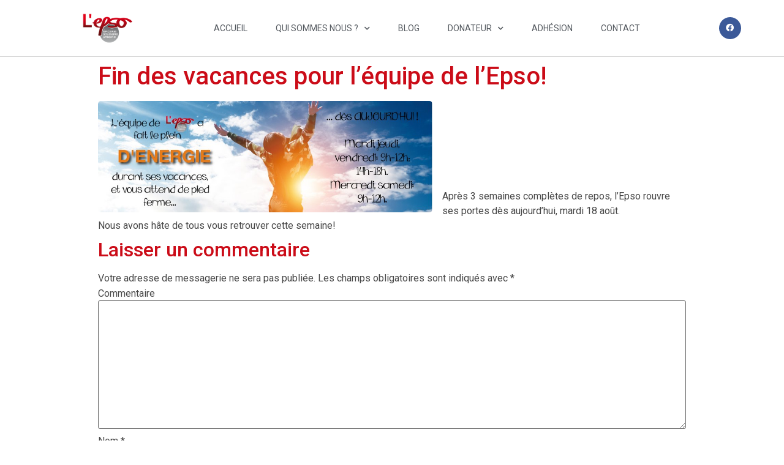

--- FILE ---
content_type: text/html; charset=UTF-8
request_url: https://www.lepso.fr/fin-des-vacances-pour-lequipe-de-lepso/
body_size: 9687
content:
<!doctype html>
<html lang="fr-FR">
<head>
	<meta charset="UTF-8">
		<meta name="viewport" content="width=device-width, initial-scale=1">
	<link rel="profile" href="https://gmpg.org/xfn/11">
	
	<!-- This site is optimized with the Yoast SEO plugin v15.1.1 - https://yoast.com/wordpress/plugins/seo/ -->
	<title>Fin des vacances pour l&#039;équipe de l&#039;Epso! - L&#039;Epicerie Sociale - Montpellier</title>
	<meta name="robots" content="index, follow, max-snippet:-1, max-image-preview:large, max-video-preview:-1" />
	<link rel="canonical" href="https://www.lepso.fr/fin-des-vacances-pour-lequipe-de-lepso/" />
	<meta property="og:locale" content="fr_FR" />
	<meta property="og:type" content="article" />
	<meta property="og:title" content="Fin des vacances pour l&#039;équipe de l&#039;Epso! - L&#039;Epicerie Sociale - Montpellier" />
	<meta property="og:description" content="&nbsp; &nbsp; &nbsp; &nbsp; &nbsp; &nbsp; Après 3 semaines complètes de repos, l&#8217;Epso rouvre ses portes dès aujourd&#8217;hui, mardi 18 août. Nous avons hâte de tous vous retrouver cette semaine!" />
	<meta property="og:url" content="https://www.lepso.fr/fin-des-vacances-pour-lequipe-de-lepso/" />
	<meta property="og:site_name" content="L&#039;Epicerie Sociale - Montpellier" />
	<meta property="article:published_time" content="2015-08-18T08:43:24+00:00" />
	<meta property="article:modified_time" content="2015-08-18T08:44:35+00:00" />
	<meta property="og:image" content="https://www.lepso.fr/wp-content/uploads/2013/11/bandeau-site-fin-vacs.jpg" />
	<meta name="twitter:card" content="summary_large_image" />
	<script type="application/ld+json" class="yoast-schema-graph">{"@context":"https://schema.org","@graph":[{"@type":"WebSite","@id":"https://www.lepso.fr/#website","url":"https://www.lepso.fr/","name":"L&#039;Epicerie Sociale - Montpellier","description":"Parce que nous sommes chacun aim\u00e9","potentialAction":[{"@type":"SearchAction","target":"https://www.lepso.fr/?s={search_term_string}","query-input":"required name=search_term_string"}],"inLanguage":"fr-FR"},{"@type":"ImageObject","@id":"https://www.lepso.fr/fin-des-vacances-pour-lequipe-de-lepso/#primaryimage","inLanguage":"fr-FR","url":"https://www.lepso.fr/wp-content/uploads/2013/11/bandeau-site-fin-vacs.jpg"},{"@type":"WebPage","@id":"https://www.lepso.fr/fin-des-vacances-pour-lequipe-de-lepso/#webpage","url":"https://www.lepso.fr/fin-des-vacances-pour-lequipe-de-lepso/","name":"Fin des vacances pour l'\u00e9quipe de l'Epso! - L&#039;Epicerie Sociale - Montpellier","isPartOf":{"@id":"https://www.lepso.fr/#website"},"primaryImageOfPage":{"@id":"https://www.lepso.fr/fin-des-vacances-pour-lequipe-de-lepso/#primaryimage"},"datePublished":"2015-08-18T08:43:24+00:00","dateModified":"2015-08-18T08:44:35+00:00","author":{"@id":"https://www.lepso.fr/#/schema/person/ae8f66839544a28af9c88850f6a618a7"},"inLanguage":"fr-FR","potentialAction":[{"@type":"ReadAction","target":["https://www.lepso.fr/fin-des-vacances-pour-lequipe-de-lepso/"]}]},{"@type":"Person","@id":"https://www.lepso.fr/#/schema/person/ae8f66839544a28af9c88850f6a618a7","name":"lepso","image":{"@type":"ImageObject","@id":"https://www.lepso.fr/#personlogo","inLanguage":"fr-FR","url":"https://secure.gravatar.com/avatar/e035f91e9f1d1798f5073e6f3198bd1e?s=96&d=mm&r=g","caption":"lepso"},"sameAs":["https://lepso.fr"]}]}</script>
	<!-- / Yoast SEO plugin. -->


<link rel='dns-prefetch' href='//www.googletagmanager.com' />
<link rel='dns-prefetch' href='//fonts.googleapis.com' />
<link rel='dns-prefetch' href='//s.w.org' />
<link rel="alternate" type="application/rss+xml" title="L&#039;Epicerie Sociale - Montpellier &raquo; Flux" href="https://www.lepso.fr/feed/" />
<link rel="alternate" type="application/rss+xml" title="L&#039;Epicerie Sociale - Montpellier &raquo; Flux des commentaires" href="https://www.lepso.fr/comments/feed/" />
<link rel="alternate" type="application/rss+xml" title="L&#039;Epicerie Sociale - Montpellier &raquo; Fin des vacances pour l&#8217;équipe de l&#8217;Epso! Flux des commentaires" href="https://www.lepso.fr/fin-des-vacances-pour-lequipe-de-lepso/feed/" />
		<script type="text/javascript">
			window._wpemojiSettings = {"baseUrl":"https:\/\/s.w.org\/images\/core\/emoji\/13.0.0\/72x72\/","ext":".png","svgUrl":"https:\/\/s.w.org\/images\/core\/emoji\/13.0.0\/svg\/","svgExt":".svg","source":{"concatemoji":"https:\/\/www.lepso.fr\/wp-includes\/js\/wp-emoji-release.min.js?ver=5.5.17"}};
			!function(e,a,t){var n,r,o,i=a.createElement("canvas"),p=i.getContext&&i.getContext("2d");function s(e,t){var a=String.fromCharCode;p.clearRect(0,0,i.width,i.height),p.fillText(a.apply(this,e),0,0);e=i.toDataURL();return p.clearRect(0,0,i.width,i.height),p.fillText(a.apply(this,t),0,0),e===i.toDataURL()}function c(e){var t=a.createElement("script");t.src=e,t.defer=t.type="text/javascript",a.getElementsByTagName("head")[0].appendChild(t)}for(o=Array("flag","emoji"),t.supports={everything:!0,everythingExceptFlag:!0},r=0;r<o.length;r++)t.supports[o[r]]=function(e){if(!p||!p.fillText)return!1;switch(p.textBaseline="top",p.font="600 32px Arial",e){case"flag":return s([127987,65039,8205,9895,65039],[127987,65039,8203,9895,65039])?!1:!s([55356,56826,55356,56819],[55356,56826,8203,55356,56819])&&!s([55356,57332,56128,56423,56128,56418,56128,56421,56128,56430,56128,56423,56128,56447],[55356,57332,8203,56128,56423,8203,56128,56418,8203,56128,56421,8203,56128,56430,8203,56128,56423,8203,56128,56447]);case"emoji":return!s([55357,56424,8205,55356,57212],[55357,56424,8203,55356,57212])}return!1}(o[r]),t.supports.everything=t.supports.everything&&t.supports[o[r]],"flag"!==o[r]&&(t.supports.everythingExceptFlag=t.supports.everythingExceptFlag&&t.supports[o[r]]);t.supports.everythingExceptFlag=t.supports.everythingExceptFlag&&!t.supports.flag,t.DOMReady=!1,t.readyCallback=function(){t.DOMReady=!0},t.supports.everything||(n=function(){t.readyCallback()},a.addEventListener?(a.addEventListener("DOMContentLoaded",n,!1),e.addEventListener("load",n,!1)):(e.attachEvent("onload",n),a.attachEvent("onreadystatechange",function(){"complete"===a.readyState&&t.readyCallback()})),(n=t.source||{}).concatemoji?c(n.concatemoji):n.wpemoji&&n.twemoji&&(c(n.twemoji),c(n.wpemoji)))}(window,document,window._wpemojiSettings);
		</script>
		<style type="text/css">
img.wp-smiley,
img.emoji {
	display: inline !important;
	border: none !important;
	box-shadow: none !important;
	height: 1em !important;
	width: 1em !important;
	margin: 0 .07em !important;
	vertical-align: -0.1em !important;
	background: none !important;
	padding: 0 !important;
}
</style>
	<link rel='stylesheet' id='mec-select2-style-css'  href='https://www.lepso.fr/wp-content/plugins/modern-events-calendar-lite/assets/packages/select2/select2.min.css?ver=5.18.0' type='text/css' media='all' />
<link rel='stylesheet' id='mec-font-icons-css'  href='https://www.lepso.fr/wp-content/plugins/modern-events-calendar-lite/assets/css/iconfonts.css?ver=5.5.17' type='text/css' media='all' />
<link rel='stylesheet' id='mec-frontend-style-css'  href='https://www.lepso.fr/wp-content/plugins/modern-events-calendar-lite/assets/css/frontend.min.css?ver=5.18.0' type='text/css' media='all' />
<link rel='stylesheet' id='mec-tooltip-style-css'  href='https://www.lepso.fr/wp-content/plugins/modern-events-calendar-lite/assets/packages/tooltip/tooltip.css?ver=5.5.17' type='text/css' media='all' />
<link rel='stylesheet' id='mec-tooltip-shadow-style-css'  href='https://www.lepso.fr/wp-content/plugins/modern-events-calendar-lite/assets/packages/tooltip/tooltipster-sideTip-shadow.min.css?ver=5.5.17' type='text/css' media='all' />
<link rel='stylesheet' id='mec-featherlight-style-css'  href='https://www.lepso.fr/wp-content/plugins/modern-events-calendar-lite/assets/packages/featherlight/featherlight.css?ver=5.5.17' type='text/css' media='all' />
<link rel='stylesheet' id='mec-google-fonts-css'  href='//fonts.googleapis.com/css?family=Montserrat%3A400%2C700%7CRoboto%3A100%2C300%2C400%2C700&#038;ver=5.5.17' type='text/css' media='all' />
<link rel='stylesheet' id='mec-lity-style-css'  href='https://www.lepso.fr/wp-content/plugins/modern-events-calendar-lite/assets/packages/lity/lity.min.css?ver=5.5.17' type='text/css' media='all' />
<link rel='stylesheet' id='wp-block-library-css'  href='https://www.lepso.fr/wp-includes/css/dist/block-library/style.min.css?ver=5.5.17' type='text/css' media='all' />
<link rel='stylesheet' id='hello-elementor-css'  href='https://www.lepso.fr/wp-content/themes/hello-elementor/style.min.css?ver=2.2.0' type='text/css' media='all' />
<link rel='stylesheet' id='hello-elementor-theme-style-css'  href='https://www.lepso.fr/wp-content/themes/hello-elementor/theme.min.css?ver=2.2.0' type='text/css' media='all' />
<link rel='stylesheet' id='elementor-icons-css'  href='https://www.lepso.fr/wp-content/plugins/elementor/assets/lib/eicons/css/elementor-icons.min.css?ver=5.11.0' type='text/css' media='all' />
<link rel='stylesheet' id='elementor-animations-css'  href='https://www.lepso.fr/wp-content/plugins/elementor/assets/lib/animations/animations.min.css?ver=3.1.4' type='text/css' media='all' />
<link rel='stylesheet' id='elementor-frontend-legacy-css'  href='https://www.lepso.fr/wp-content/plugins/elementor/assets/css/frontend-legacy.min.css?ver=3.1.4' type='text/css' media='all' />
<link rel='stylesheet' id='elementor-frontend-css'  href='https://www.lepso.fr/wp-content/plugins/elementor/assets/css/frontend.min.css?ver=3.1.4' type='text/css' media='all' />
<link rel='stylesheet' id='elementor-post-2509-css'  href='https://www.lepso.fr/wp-content/uploads/elementor/css/post-2509.css?ver=1618490077' type='text/css' media='all' />
<link rel='stylesheet' id='elementor-pro-css'  href='https://www.lepso.fr/wp-content/plugins/elementor-pro/assets/css/frontend.min.css?ver=3.2.1' type='text/css' media='all' />
<link rel='stylesheet' id='elementor-global-css'  href='https://www.lepso.fr/wp-content/uploads/elementor/css/global.css?ver=1618490078' type='text/css' media='all' />
<link rel='stylesheet' id='elementor-post-2512-css'  href='https://www.lepso.fr/wp-content/uploads/elementor/css/post-2512.css?ver=1618490078' type='text/css' media='all' />
<link rel='stylesheet' id='elementor-post-2556-css'  href='https://www.lepso.fr/wp-content/uploads/elementor/css/post-2556.css?ver=1618490078' type='text/css' media='all' />
<link rel='stylesheet' id='google-fonts-1-css'  href='https://fonts.googleapis.com/css?family=Roboto%3A100%2C100italic%2C200%2C200italic%2C300%2C300italic%2C400%2C400italic%2C500%2C500italic%2C600%2C600italic%2C700%2C700italic%2C800%2C800italic%2C900%2C900italic%7CRoboto+Slab%3A100%2C100italic%2C200%2C200italic%2C300%2C300italic%2C400%2C400italic%2C500%2C500italic%2C600%2C600italic%2C700%2C700italic%2C800%2C800italic%2C900%2C900italic&#038;ver=5.5.17' type='text/css' media='all' />
<link rel='stylesheet' id='elementor-icons-shared-0-css'  href='https://www.lepso.fr/wp-content/plugins/elementor/assets/lib/font-awesome/css/fontawesome.min.css?ver=5.15.1' type='text/css' media='all' />
<link rel='stylesheet' id='elementor-icons-fa-brands-css'  href='https://www.lepso.fr/wp-content/plugins/elementor/assets/lib/font-awesome/css/brands.min.css?ver=5.15.1' type='text/css' media='all' />
<link rel='stylesheet' id='elementor-icons-fa-solid-css'  href='https://www.lepso.fr/wp-content/plugins/elementor/assets/lib/font-awesome/css/solid.min.css?ver=5.15.1' type='text/css' media='all' />
<link rel='stylesheet' id='elementor-icons-fa-regular-css'  href='https://www.lepso.fr/wp-content/plugins/elementor/assets/lib/font-awesome/css/regular.min.css?ver=5.15.1' type='text/css' media='all' />
<script type='text/javascript' src='https://www.lepso.fr/wp-includes/js/jquery/jquery.js?ver=1.12.4-wp' id='jquery-core-js'></script>
<script type='text/javascript' id='mec-frontend-script-js-extra'>
/* <![CDATA[ */
var mecdata = {"day":"jour","days":"jours","hour":"heure","hours":"heures","minute":"minute","minutes":"minutes","second":"seconde","seconds":"secondes","elementor_edit_mode":"no","recapcha_key":"","ajax_url":"https:\/\/www.lepso.fr\/wp-admin\/admin-ajax.php","fes_nonce":"3b79452c0e","current_year":"2026","current_month":"01","datepicker_format":"yy-mm-dd"};
/* ]]> */
</script>
<script type='text/javascript' src='https://www.lepso.fr/wp-content/plugins/modern-events-calendar-lite/assets/js/frontend.js?ver=5.18.0' id='mec-frontend-script-js'></script>
<script type='text/javascript' src='https://www.lepso.fr/wp-content/plugins/modern-events-calendar-lite/assets/js/events.js?ver=5.18.0' id='mec-events-script-js'></script>
<script type='text/javascript' src='https://www.googletagmanager.com/gtag/js?id=UA-180922484-1' id='google_gtagjs-js' async></script>
<script type='text/javascript' id='google_gtagjs-js-after'>
window.dataLayer = window.dataLayer || [];function gtag(){dataLayer.push(arguments);}
gtag("js", new Date());
gtag("set", "developer_id.dZTNiMT", true);
gtag("config", "UA-180922484-1", {"anonymize_ip":true});
</script>
<link rel="https://api.w.org/" href="https://www.lepso.fr/wp-json/" /><link rel="alternate" type="application/json" href="https://www.lepso.fr/wp-json/wp/v2/posts/1550" /><link rel="EditURI" type="application/rsd+xml" title="RSD" href="https://www.lepso.fr/xmlrpc.php?rsd" />
<link rel="wlwmanifest" type="application/wlwmanifest+xml" href="https://www.lepso.fr/wp-includes/wlwmanifest.xml" /> 
<meta name="generator" content="WordPress 5.5.17" />
<link rel='shortlink' href='https://www.lepso.fr/?p=1550' />
<link rel="alternate" type="application/json+oembed" href="https://www.lepso.fr/wp-json/oembed/1.0/embed?url=https%3A%2F%2Fwww.lepso.fr%2Ffin-des-vacances-pour-lequipe-de-lepso%2F" />
<link rel="alternate" type="text/xml+oembed" href="https://www.lepso.fr/wp-json/oembed/1.0/embed?url=https%3A%2F%2Fwww.lepso.fr%2Ffin-des-vacances-pour-lequipe-de-lepso%2F&#038;format=xml" />
        <script type="text/javascript">
            ( function () {
                window.lae_fs = { can_use_premium_code: false};
            } )();
        </script>
        <meta name="generator" content="Site Kit by Google 1.30.0" /><link rel="icon" href="https://www.lepso.fr/wp-content/uploads/2020/02/cropped-logo_epso-1-32x32.png" sizes="32x32" />
<link rel="icon" href="https://www.lepso.fr/wp-content/uploads/2020/02/cropped-logo_epso-1-192x192.png" sizes="192x192" />
<link rel="apple-touch-icon" href="https://www.lepso.fr/wp-content/uploads/2020/02/cropped-logo_epso-1-180x180.png" />
<meta name="msapplication-TileImage" content="https://www.lepso.fr/wp-content/uploads/2020/02/cropped-logo_epso-1-270x270.png" />
</head>
<body data-rsssl=1 class="post-template-default single single-post postid-1550 single-format-standard wp-custom-logo elementor-default elementor-kit-2509">

		<div data-elementor-type="header" data-elementor-id="2512" class="elementor elementor-2512 elementor-location-header" data-elementor-settings="[]">
		<div class="elementor-section-wrap">
					<header class="elementor-section elementor-top-section elementor-element elementor-element-322de5a8 elementor-section-content-middle elementor-section-boxed elementor-section-height-default elementor-section-height-default" data-id="322de5a8" data-element_type="section" data-settings="{&quot;background_background&quot;:&quot;classic&quot;,&quot;sticky&quot;:&quot;top&quot;,&quot;sticky_on&quot;:[&quot;desktop&quot;,&quot;tablet&quot;,&quot;mobile&quot;],&quot;sticky_offset&quot;:0,&quot;sticky_effects_offset&quot;:0}">
						<div class="elementor-container elementor-column-gap-no">
							<div class="elementor-row">
					<div class="elementor-column elementor-col-25 elementor-top-column elementor-element elementor-element-19ed5ab3" data-id="19ed5ab3" data-element_type="column">
			<div class="elementor-column-wrap elementor-element-populated">
							<div class="elementor-widget-wrap">
						<div class="elementor-element elementor-element-4e40c7f2 elementor-widget elementor-widget-theme-site-logo elementor-widget-image" data-id="4e40c7f2" data-element_type="widget" data-widget_type="theme-site-logo.default">
				<div class="elementor-widget-container">
					<div class="elementor-image">
											<a href="https://www.lepso.fr">
							<img width="320" height="132" src="https://www.lepso.fr/wp-content/uploads/2020/02/logo_epso-1.png" class="attachment-full size-full" alt="" loading="lazy" srcset="https://www.lepso.fr/wp-content/uploads/2020/02/logo_epso-1.png 320w, https://www.lepso.fr/wp-content/uploads/2020/02/logo_epso-1-300x124.png 300w" sizes="(max-width: 320px) 100vw, 320px" />								</a>
											</div>
				</div>
				</div>
						</div>
					</div>
		</div>
				<div class="elementor-column elementor-col-50 elementor-top-column elementor-element elementor-element-71653838" data-id="71653838" data-element_type="column">
			<div class="elementor-column-wrap elementor-element-populated">
							<div class="elementor-widget-wrap">
						<div class="elementor-element elementor-element-1ecbd4b2 elementor-nav-menu__align-center elementor-nav-menu--stretch elementor-nav-menu--indicator-chevron elementor-nav-menu--dropdown-tablet elementor-nav-menu__text-align-aside elementor-nav-menu--toggle elementor-nav-menu--burger elementor-widget elementor-widget-nav-menu" data-id="1ecbd4b2" data-element_type="widget" data-settings="{&quot;full_width&quot;:&quot;stretch&quot;,&quot;layout&quot;:&quot;horizontal&quot;,&quot;toggle&quot;:&quot;burger&quot;}" data-widget_type="nav-menu.default">
				<div class="elementor-widget-container">
						<nav role="navigation" class="elementor-nav-menu--main elementor-nav-menu__container elementor-nav-menu--layout-horizontal e--pointer-underline e--animation-slide"><ul id="menu-1-1ecbd4b2" class="elementor-nav-menu"><li class="menu-item menu-item-type-post_type menu-item-object-page menu-item-home menu-item-1188"><a href="https://www.lepso.fr/" class="elementor-item">Accueil</a></li>
<li class="menu-item menu-item-type-custom menu-item-object-custom menu-item-has-children menu-item-221"><a href="#" class="elementor-item elementor-item-anchor">Qui sommes nous ?</a>
<ul class="sub-menu elementor-nav-menu--dropdown">
	<li class="menu-item menu-item-type-post_type menu-item-object-page menu-item-430"><a href="https://www.lepso.fr/la-porte-ouverte-2/" class="elementor-sub-item">La Porte Ouverte</a></li>
	<li class="menu-item menu-item-type-post_type menu-item-object-page menu-item-222"><a href="https://www.lepso.fr/de-coeurs-en-action-a-lepso/" class="elementor-sub-item">De Coeurs en Action à L&#8217;Epso</a></li>
	<li class="menu-item menu-item-type-custom menu-item-object-custom menu-item-has-children menu-item-273"><a href="#" class="elementor-sub-item elementor-item-anchor">L&#8217;Epso c&#8217;est quoi ?</a>
	<ul class="sub-menu elementor-nav-menu--dropdown">
		<li class="menu-item menu-item-type-post_type menu-item-object-page menu-item-33"><a href="https://www.lepso.fr/lepso-cest-quoi/" class="elementor-sub-item">Présentation</a></li>
		<li class="menu-item menu-item-type-post_type menu-item-object-page menu-item-455"><a href="https://www.lepso.fr/notre-fonctionnement/" class="elementor-sub-item">Notre fonctionnement</a></li>
		<li class="menu-item menu-item-type-post_type menu-item-object-page menu-item-2174"><a href="https://www.lepso.fr/autres-actions/" class="elementor-sub-item">Autres actions</a></li>
	</ul>
</li>
</ul>
</li>
<li class="menu-item menu-item-type-post_type menu-item-object-page menu-item-2621"><a href="https://www.lepso.fr/blog/" class="elementor-item">Blog</a></li>
<li class="menu-item menu-item-type-custom menu-item-object-custom menu-item-has-children menu-item-226"><a href="#" class="elementor-item elementor-item-anchor">Donateur</a>
<ul class="sub-menu elementor-nav-menu--dropdown">
	<li class="menu-item menu-item-type-post_type menu-item-object-page menu-item-225"><a href="https://www.lepso.fr/faire-un-don/" class="elementor-sub-item">Faire un don</a></li>
	<li class="menu-item menu-item-type-post_type menu-item-object-page menu-item-31"><a href="https://www.lepso.fr/espace-donateur/" class="elementor-sub-item">Espace donateur</a></li>
</ul>
</li>
<li class="menu-item menu-item-type-post_type menu-item-object-page menu-item-1182"><a href="https://www.lepso.fr/adhesion/" class="elementor-item">Adhésion</a></li>
<li class="menu-item menu-item-type-post_type menu-item-object-page menu-item-196"><a href="https://www.lepso.fr/contact/" class="elementor-item">Contact</a></li>
</ul></nav>
					<div class="elementor-menu-toggle" role="button" tabindex="0" aria-label="Permuter le menu" aria-expanded="false">
			<i class="eicon-menu-bar" aria-hidden="true"></i>
			<span class="elementor-screen-only">Menu</span>
		</div>
			<nav class="elementor-nav-menu--dropdown elementor-nav-menu__container" role="navigation" aria-hidden="true"><ul id="menu-2-1ecbd4b2" class="elementor-nav-menu"><li class="menu-item menu-item-type-post_type menu-item-object-page menu-item-home menu-item-1188"><a href="https://www.lepso.fr/" class="elementor-item">Accueil</a></li>
<li class="menu-item menu-item-type-custom menu-item-object-custom menu-item-has-children menu-item-221"><a href="#" class="elementor-item elementor-item-anchor">Qui sommes nous ?</a>
<ul class="sub-menu elementor-nav-menu--dropdown">
	<li class="menu-item menu-item-type-post_type menu-item-object-page menu-item-430"><a href="https://www.lepso.fr/la-porte-ouverte-2/" class="elementor-sub-item">La Porte Ouverte</a></li>
	<li class="menu-item menu-item-type-post_type menu-item-object-page menu-item-222"><a href="https://www.lepso.fr/de-coeurs-en-action-a-lepso/" class="elementor-sub-item">De Coeurs en Action à L&#8217;Epso</a></li>
	<li class="menu-item menu-item-type-custom menu-item-object-custom menu-item-has-children menu-item-273"><a href="#" class="elementor-sub-item elementor-item-anchor">L&#8217;Epso c&#8217;est quoi ?</a>
	<ul class="sub-menu elementor-nav-menu--dropdown">
		<li class="menu-item menu-item-type-post_type menu-item-object-page menu-item-33"><a href="https://www.lepso.fr/lepso-cest-quoi/" class="elementor-sub-item">Présentation</a></li>
		<li class="menu-item menu-item-type-post_type menu-item-object-page menu-item-455"><a href="https://www.lepso.fr/notre-fonctionnement/" class="elementor-sub-item">Notre fonctionnement</a></li>
		<li class="menu-item menu-item-type-post_type menu-item-object-page menu-item-2174"><a href="https://www.lepso.fr/autres-actions/" class="elementor-sub-item">Autres actions</a></li>
	</ul>
</li>
</ul>
</li>
<li class="menu-item menu-item-type-post_type menu-item-object-page menu-item-2621"><a href="https://www.lepso.fr/blog/" class="elementor-item">Blog</a></li>
<li class="menu-item menu-item-type-custom menu-item-object-custom menu-item-has-children menu-item-226"><a href="#" class="elementor-item elementor-item-anchor">Donateur</a>
<ul class="sub-menu elementor-nav-menu--dropdown">
	<li class="menu-item menu-item-type-post_type menu-item-object-page menu-item-225"><a href="https://www.lepso.fr/faire-un-don/" class="elementor-sub-item">Faire un don</a></li>
	<li class="menu-item menu-item-type-post_type menu-item-object-page menu-item-31"><a href="https://www.lepso.fr/espace-donateur/" class="elementor-sub-item">Espace donateur</a></li>
</ul>
</li>
<li class="menu-item menu-item-type-post_type menu-item-object-page menu-item-1182"><a href="https://www.lepso.fr/adhesion/" class="elementor-item">Adhésion</a></li>
<li class="menu-item menu-item-type-post_type menu-item-object-page menu-item-196"><a href="https://www.lepso.fr/contact/" class="elementor-item">Contact</a></li>
</ul></nav>
				</div>
				</div>
						</div>
					</div>
		</div>
				<div class="elementor-column elementor-col-25 elementor-top-column elementor-element elementor-element-35c7913d" data-id="35c7913d" data-element_type="column">
			<div class="elementor-column-wrap elementor-element-populated">
							<div class="elementor-widget-wrap">
						<div class="elementor-element elementor-element-585aeea5 elementor-shape-circle e-grid-align-right e-grid-align-right e-grid-align-center elementor-hidden-phone elementor-grid-0 elementor-widget elementor-widget-social-icons" data-id="585aeea5" data-element_type="widget" data-widget_type="social-icons.default">
				<div class="elementor-widget-container">
					<div class="elementor-social-icons-wrapper elementor-grid">
							<div class="elementor-grid-item">
					<a class="elementor-icon elementor-social-icon elementor-social-icon-facebook elementor-repeater-item-33980d7" href="https://www.facebook.com/lepsomontpellier/" target="_blank">
						<span class="elementor-screen-only">Facebook</span>
						<i class="fab fa-facebook"></i>					</a>
				</div>
					</div>
				</div>
				</div>
						</div>
					</div>
		</div>
								</div>
					</div>
		</header>
				</div>
		</div>
		
<main class="site-main post-1550 post type-post status-publish format-standard hentry category-non-classe" role="main">
			<header class="page-header">
			<h1 class="entry-title">Fin des vacances pour l&#8217;équipe de l&#8217;Epso!</h1>		</header>
		<div class="page-content">
		<p><a href="https://www.lepso.fr/wp-content/uploads/2013/11/bandeau-site-fin-vacs.jpg"><img loading="lazy" class=" wp-image-1549 alignleft" alt="bandeau site fin vacs" src="https://www.lepso.fr/wp-content/uploads/2013/11/bandeau-site-fin-vacs.jpg" width="546" height="182" srcset="https://www.lepso.fr/wp-content/uploads/2013/11/bandeau-site-fin-vacs.jpg 975w, https://www.lepso.fr/wp-content/uploads/2013/11/bandeau-site-fin-vacs-300x100.jpg 300w" sizes="(max-width: 546px) 100vw, 546px" /></a></p>
<p>&nbsp;</p>
<p>&nbsp;</p>
<p>&nbsp;</p>
<p>&nbsp;</p>
<p>&nbsp;</p>
<p>&nbsp;</p>
<p>Après 3 semaines complètes de repos, l&#8217;Epso rouvre ses portes dès aujourd&#8217;hui, mardi 18 août.</p>
<p>Nous avons hâte de tous vous retrouver cette semaine!</p>
		<div class="post-tags">
					</div>
			</div>

	<section id="comments" class="comments-area">

	

	<div id="respond" class="comment-respond">
		<h2 id="reply-title" class="comment-reply-title">Laisser un commentaire <small><a rel="nofollow" id="cancel-comment-reply-link" href="/fin-des-vacances-pour-lequipe-de-lepso/#respond" style="display:none;">Annuler la réponse</a></small></h2><form action="https://www.lepso.fr/wp-comments-post.php" method="post" id="commentform" class="comment-form" novalidate><p class="comment-notes"><span id="email-notes">Votre adresse de messagerie ne sera pas publiée.</span> Les champs obligatoires sont indiqués avec <span class="required">*</span></p><p class="comment-form-comment"><label for="comment">Commentaire</label> <textarea id="comment" name="comment" cols="45" rows="8" maxlength="65525" required="required"></textarea></p><p class="comment-form-author"><label for="author">Nom <span class="required">*</span></label> <input id="author" name="author" type="text" value="" size="30" maxlength="245" required='required' /></p>
<p class="comment-form-email"><label for="email">Adresse de messagerie <span class="required">*</span></label> <input id="email" name="email" type="email" value="" size="30" maxlength="100" aria-describedby="email-notes" required='required' /></p>
<p class="comment-form-url"><label for="url">Site web</label> <input id="url" name="url" type="url" value="" size="30" maxlength="200" /></p>
<p class="comment-form-cookies-consent"><input id="wp-comment-cookies-consent" name="wp-comment-cookies-consent" type="checkbox" value="yes" /> <label for="wp-comment-cookies-consent">Enregistrer mon nom, mon e-mail et mon site web dans le navigateur pour mon prochain commentaire.</label></p>
<p class="form-submit"><input name="submit" type="submit" id="submit" class="submit" value="Laisser un commentaire" /> <input type='hidden' name='comment_post_ID' value='1550' id='comment_post_ID' />
<input type='hidden' name='comment_parent' id='comment_parent' value='0' />
</p><p style="display: none;"><input type="hidden" id="akismet_comment_nonce" name="akismet_comment_nonce" value="d46e237246" /></p><input type="hidden" id="ak_js" name="ak_js" value="102"/><textarea name="ak_hp_textarea" cols="45" rows="8" maxlength="100" style="display: none !important;"></textarea></form>	</div><!-- #respond -->
	
</section><!-- .comments-area -->
</main>

			<div data-elementor-type="footer" data-elementor-id="2556" class="elementor elementor-2556 elementor-location-footer" data-elementor-settings="[]">
		<div class="elementor-section-wrap">
					<section class="elementor-section elementor-top-section elementor-element elementor-element-fb23087 elementor-section-full_width elementor-section-stretched elementor-section-height-default elementor-section-height-default" data-id="fb23087" data-element_type="section" data-settings="{&quot;stretch_section&quot;:&quot;section-stretched&quot;}">
						<div class="elementor-container elementor-column-gap-default">
							<div class="elementor-row">
					<div class="elementor-column elementor-col-100 elementor-top-column elementor-element elementor-element-6898b48" data-id="6898b48" data-element_type="column">
			<div class="elementor-column-wrap elementor-element-populated">
							<div class="elementor-widget-wrap">
						<div class="elementor-element elementor-element-f188e0c elementor-widget elementor-widget-spacer" data-id="f188e0c" data-element_type="widget" data-widget_type="spacer.default">
				<div class="elementor-widget-container">
					<div class="elementor-spacer">
			<div class="elementor-spacer-inner"></div>
		</div>
				</div>
				</div>
						</div>
					</div>
		</div>
								</div>
					</div>
		</section>
				<section class="elementor-section elementor-top-section elementor-element elementor-element-bf9af7d elementor-section-boxed elementor-section-height-default elementor-section-height-default" data-id="bf9af7d" data-element_type="section">
						<div class="elementor-container elementor-column-gap-default">
							<div class="elementor-row">
					<div class="elementor-column elementor-col-25 elementor-top-column elementor-element elementor-element-a5b33bf" data-id="a5b33bf" data-element_type="column">
			<div class="elementor-column-wrap elementor-element-populated">
							<div class="elementor-widget-wrap">
						<div class="elementor-element elementor-element-d06969b elementor-widget elementor-widget-theme-site-logo elementor-widget-image" data-id="d06969b" data-element_type="widget" data-widget_type="theme-site-logo.default">
				<div class="elementor-widget-container">
					<div class="elementor-image">
											<a href="https://www.lepso.fr">
							<img width="320" height="132" src="https://www.lepso.fr/wp-content/uploads/2020/02/logo_epso-1.png" class="attachment-full size-full" alt="" loading="lazy" srcset="https://www.lepso.fr/wp-content/uploads/2020/02/logo_epso-1.png 320w, https://www.lepso.fr/wp-content/uploads/2020/02/logo_epso-1-300x124.png 300w" sizes="(max-width: 320px) 100vw, 320px" />								</a>
											</div>
				</div>
				</div>
				<div class="elementor-element elementor-element-bb3f118 elementor-widget elementor-widget-text-editor" data-id="bb3f118" data-element_type="widget" data-widget_type="text-editor.default">
				<div class="elementor-widget-container">
					<div class="elementor-text-editor elementor-clearfix"><p>L&#8217;EPSO est une épicerie sociale de Montpellier qui vient en aide aux personnes dans le besoin.</p></div>
				</div>
				</div>
				<div class="elementor-element elementor-element-6da365b elementor-shape-circle elementor-grid-0 e-grid-align-center elementor-widget elementor-widget-social-icons" data-id="6da365b" data-element_type="widget" data-widget_type="social-icons.default">
				<div class="elementor-widget-container">
					<div class="elementor-social-icons-wrapper elementor-grid">
							<div class="elementor-grid-item">
					<a class="elementor-icon elementor-social-icon elementor-social-icon-facebook elementor-repeater-item-e6b696e" href="https://www.facebook.com/lepsomontpellier/" target="_blank">
						<span class="elementor-screen-only">Facebook</span>
						<i class="fab fa-facebook"></i>					</a>
				</div>
					</div>
				</div>
				</div>
						</div>
					</div>
		</div>
				<div class="elementor-column elementor-col-25 elementor-top-column elementor-element elementor-element-03500a1" data-id="03500a1" data-element_type="column">
			<div class="elementor-column-wrap elementor-element-populated">
							<div class="elementor-widget-wrap">
						<div class="elementor-element elementor-element-83f8d35 elementor-widget elementor-widget-heading" data-id="83f8d35" data-element_type="widget" data-widget_type="heading.default">
				<div class="elementor-widget-container">
			<h3 class="elementor-heading-title elementor-size-default">Liens</h3>		</div>
				</div>
				<div class="elementor-element elementor-element-277791a elementor-icon-list--layout-traditional elementor-list-item-link-full_width elementor-widget elementor-widget-icon-list" data-id="277791a" data-element_type="widget" data-widget_type="icon-list.default">
				<div class="elementor-widget-container">
					<ul class="elementor-icon-list-items">
							<li class="elementor-icon-list-item">
					<a href="https://www.lepso.fr/la-porte-ouverte-2/">						<span class="elementor-icon-list-icon">
							<i aria-hidden="true" class="fas fa-arrow-right"></i>						</span>
										<span class="elementor-icon-list-text">La Porte Ouverte</span>
											</a>
									</li>
								<li class="elementor-icon-list-item">
					<a href="https://www.lepso.fr/adhesion/">						<span class="elementor-icon-list-icon">
							<i aria-hidden="true" class="fas fa-arrow-right"></i>						</span>
										<span class="elementor-icon-list-text">Adhésion</span>
											</a>
									</li>
								<li class="elementor-icon-list-item">
					<a href="https://www.lepso.fr/faire-un-don/">						<span class="elementor-icon-list-icon">
							<i aria-hidden="true" class="fas fa-arrow-right"></i>						</span>
										<span class="elementor-icon-list-text">Soutenir</span>
											</a>
									</li>
								<li class="elementor-icon-list-item">
					<a href="https://www.lepso.fr/blog/">						<span class="elementor-icon-list-icon">
							<i aria-hidden="true" class="fas fa-arrow-right"></i>						</span>
										<span class="elementor-icon-list-text">Articles</span>
											</a>
									</li>
								<li class="elementor-icon-list-item">
					<a href="https://www.lepso.fr/de-coeurs-en-action-a-lepso/">						<span class="elementor-icon-list-icon">
							<i aria-hidden="true" class="fas fa-arrow-right"></i>						</span>
										<span class="elementor-icon-list-text">Coeur en action</span>
											</a>
									</li>
								<li class="elementor-icon-list-item">
					<a href="https://www.lepso.fr/contact/">						<span class="elementor-icon-list-icon">
							<i aria-hidden="true" class="fas fa-arrow-right"></i>						</span>
										<span class="elementor-icon-list-text">Contact</span>
											</a>
									</li>
						</ul>
				</div>
				</div>
						</div>
					</div>
		</div>
				<div class="elementor-column elementor-col-25 elementor-top-column elementor-element elementor-element-be65275" data-id="be65275" data-element_type="column">
			<div class="elementor-column-wrap elementor-element-populated">
							<div class="elementor-widget-wrap">
						<div class="elementor-element elementor-element-ade72c0 elementor-widget elementor-widget-heading" data-id="ade72c0" data-element_type="widget" data-widget_type="heading.default">
				<div class="elementor-widget-container">
			<h3 class="elementor-heading-title elementor-size-default">Contact</h3>		</div>
				</div>
				<div class="elementor-element elementor-element-e0b75ed elementor-icon-list--layout-traditional elementor-list-item-link-full_width elementor-widget elementor-widget-icon-list" data-id="e0b75ed" data-element_type="widget" data-widget_type="icon-list.default">
				<div class="elementor-widget-container">
					<ul class="elementor-icon-list-items">
							<li class="elementor-icon-list-item">
					<a href="https://goo.gl/maps/c5NS5ac3u5L8Tfjv9" target="_blank">						<span class="elementor-icon-list-icon">
							<i aria-hidden="true" class="fas fa-search-location"></i>						</span>
										<span class="elementor-icon-list-text">210 Rue du Puech Radier </br> 34970 Lattes (Montpellier)</span>
											</a>
									</li>
								<li class="elementor-icon-list-item">
											<span class="elementor-icon-list-icon">
							<i aria-hidden="true" class="fas fa-phone-alt"></i>						</span>
										<span class="elementor-icon-list-text">04 67 67 16 14</span>
									</li>
								<li class="elementor-icon-list-item">
					<a href="mailto:%20contact@lepso.fr" target="_blank">						<span class="elementor-icon-list-icon">
							<i aria-hidden="true" class="far fa-envelope-open"></i>						</span>
										<span class="elementor-icon-list-text">contact@lepso.fr</span>
											</a>
									</li>
						</ul>
				</div>
				</div>
						</div>
					</div>
		</div>
				<div class="elementor-column elementor-col-25 elementor-top-column elementor-element elementor-element-1b19733" data-id="1b19733" data-element_type="column">
			<div class="elementor-column-wrap elementor-element-populated">
							<div class="elementor-widget-wrap">
						<div class="elementor-element elementor-element-ce6b836 elementor-button-align-stretch elementor-widget elementor-widget-form" data-id="ce6b836" data-element_type="widget" data-settings="{&quot;step_next_label&quot;:&quot;Suivant&quot;,&quot;step_previous_label&quot;:&quot;Pr\u00e9c\u00e9dent&quot;,&quot;button_width&quot;:&quot;100&quot;,&quot;step_type&quot;:&quot;number_text&quot;,&quot;step_icon_shape&quot;:&quot;circle&quot;}" data-widget_type="form.default">
				<div class="elementor-widget-container">
					<form class="elementor-form" method="post" name="Nouveau formulaire">
			<input type="hidden" name="post_id" value="2556"/>
			<input type="hidden" name="form_id" value="ce6b836"/>
			<input type="hidden" name="referer_title" value="Fin des vacances pour l&#039;équipe de l&#039;Epso! - L&#039;Epicerie Sociale - Montpellier" />

							<input type="hidden" name="queried_id" value="1550"/>
			
			<div class="elementor-form-fields-wrapper elementor-labels-">
								<div class="elementor-field-type-text elementor-field-group elementor-column elementor-field-group-name elementor-col-100">
					<label for="form-field-name" class="elementor-field-label elementor-screen-only">Nom</label><input size="1" type="text" name="form_fields[name]" id="form-field-name" class="elementor-field elementor-size-xs  elementor-field-textual" placeholder="Nom">				</div>
								<div class="elementor-field-type-email elementor-field-group elementor-column elementor-field-group-email elementor-col-100 elementor-field-required">
					<label for="form-field-email" class="elementor-field-label elementor-screen-only">E-mail</label><input size="1" type="email" name="form_fields[email]" id="form-field-email" class="elementor-field elementor-size-xs  elementor-field-textual" placeholder="E-mail" required="required" aria-required="true">				</div>
								<div class="elementor-field-type-textarea elementor-field-group elementor-column elementor-field-group-message elementor-col-100">
					<label for="form-field-message" class="elementor-field-label elementor-screen-only">Message</label><textarea class="elementor-field-textual elementor-field  elementor-size-xs" name="form_fields[message]" id="form-field-message" rows="4" placeholder="Message"></textarea>				</div>
								<div class="elementor-field-group elementor-column elementor-field-type-submit elementor-col-100 e-form__buttons">
					<button type="submit" class="elementor-button elementor-size-sm">
						<span >
															<span class=" elementor-button-icon">
																										</span>
																						<span class="elementor-button-text">Envoyer</span>
													</span>
					</button>
				</div>
			</div>
		</form>
				</div>
				</div>
						</div>
					</div>
		</div>
								</div>
					</div>
		</section>
				</div>
		</div>
		
<script type='text/javascript' src='https://www.lepso.fr/wp-includes/js/jquery/ui/core.min.js?ver=1.11.4' id='jquery-ui-core-js'></script>
<script type='text/javascript' src='https://www.lepso.fr/wp-includes/js/jquery/ui/datepicker.min.js?ver=1.11.4' id='jquery-ui-datepicker-js'></script>
<script type='text/javascript' id='jquery-ui-datepicker-js-after'>
jQuery(document).ready(function(jQuery){jQuery.datepicker.setDefaults({"closeText":"Fermer","currentText":"Aujourd\u2019hui","monthNames":["janvier","f\u00e9vrier","mars","avril","mai","juin","juillet","ao\u00fbt","septembre","octobre","novembre","d\u00e9cembre"],"monthNamesShort":["Jan","F\u00e9v","Mar","Avr","Mai","Juin","Juil","Ao\u00fbt","Sep","Oct","Nov","D\u00e9c"],"nextText":"Suivant","prevText":"Pr\u00e9c\u00e9dent","dayNames":["dimanche","lundi","mardi","mercredi","jeudi","vendredi","samedi"],"dayNamesShort":["dim","lun","mar","mer","jeu","ven","sam"],"dayNamesMin":["D","L","M","M","J","V","S"],"dateFormat":"dd\/mm\/yy","firstDay":1,"isRTL":false});});
</script>
<script type='text/javascript' src='https://www.lepso.fr/wp-content/plugins/modern-events-calendar-lite/assets/js/jquery.typewatch.js?ver=5.18.0' id='mec-typekit-script-js'></script>
<script type='text/javascript' src='https://www.lepso.fr/wp-content/plugins/modern-events-calendar-lite/assets/packages/featherlight/featherlight.js?ver=5.18.0' id='mec-featherlight-script-js'></script>
<script type='text/javascript' src='https://www.lepso.fr/wp-content/plugins/modern-events-calendar-lite/assets/packages/select2/select2.full.min.js?ver=5.18.0' id='mec-select2-script-js'></script>
<script type='text/javascript' src='https://www.lepso.fr/wp-content/plugins/modern-events-calendar-lite/assets/packages/tooltip/tooltip.js?ver=5.18.0' id='mec-tooltip-script-js'></script>
<script type='text/javascript' src='https://www.lepso.fr/wp-content/plugins/modern-events-calendar-lite/assets/packages/lity/lity.min.js?ver=5.18.0' id='mec-lity-script-js'></script>
<script type='text/javascript' src='https://www.lepso.fr/wp-content/plugins/modern-events-calendar-lite/assets/packages/colorbrightness/colorbrightness.min.js?ver=5.18.0' id='mec-colorbrightness-script-js'></script>
<script type='text/javascript' src='https://www.lepso.fr/wp-content/plugins/modern-events-calendar-lite/assets/packages/owl-carousel/owl.carousel.min.js?ver=5.18.0' id='mec-owl-carousel-script-js'></script>
<script type='text/javascript' src='https://www.lepso.fr/wp-includes/js/wp-embed.min.js?ver=5.5.17' id='wp-embed-js'></script>
<script type='text/javascript' src='https://www.lepso.fr/wp-content/plugins/elementor-pro/assets/lib/smartmenus/jquery.smartmenus.min.js?ver=1.0.1' id='smartmenus-js'></script>
<script type='text/javascript' src='https://www.lepso.fr/wp-includes/js/comment-reply.min.js?ver=5.5.17' id='comment-reply-js'></script>
<script async="async" type='text/javascript' src='https://www.lepso.fr/wp-content/plugins/akismet/_inc/form.js?ver=4.1.9' id='akismet-form-js'></script>
<script type='text/javascript' src='https://www.lepso.fr/wp-content/plugins/elementor-pro/assets/js/webpack-pro.runtime.min.js?ver=3.2.1' id='elementor-pro-webpack-runtime-js'></script>
<script type='text/javascript' src='https://www.lepso.fr/wp-content/plugins/elementor/assets/js/webpack.runtime.min.js?ver=3.1.4' id='elementor-webpack-runtime-js'></script>
<script type='text/javascript' src='https://www.lepso.fr/wp-content/plugins/elementor/assets/js/frontend-modules.min.js?ver=3.1.4' id='elementor-frontend-modules-js'></script>
<script type='text/javascript' src='https://www.lepso.fr/wp-content/plugins/elementor-pro/assets/lib/sticky/jquery.sticky.min.js?ver=3.2.1' id='elementor-sticky-js'></script>
<script type='text/javascript' id='elementor-pro-frontend-js-before'>
var ElementorProFrontendConfig = {"ajaxurl":"https:\/\/www.lepso.fr\/wp-admin\/admin-ajax.php","nonce":"e6d0dd389b","urls":{"assets":"https:\/\/www.lepso.fr\/wp-content\/plugins\/elementor-pro\/assets\/"},"i18n":{"toc_no_headings_found":"Aucun titre n\u2019a \u00e9t\u00e9 trouv\u00e9 sur cette page."},"shareButtonsNetworks":{"facebook":{"title":"Facebook","has_counter":true},"twitter":{"title":"Twitter"},"google":{"title":"Google+","has_counter":true},"linkedin":{"title":"LinkedIn","has_counter":true},"pinterest":{"title":"Pinterest","has_counter":true},"reddit":{"title":"Reddit","has_counter":true},"vk":{"title":"VK","has_counter":true},"odnoklassniki":{"title":"OK","has_counter":true},"tumblr":{"title":"Tumblr"},"digg":{"title":"Digg"},"skype":{"title":"Skype"},"stumbleupon":{"title":"StumbleUpon","has_counter":true},"mix":{"title":"Mix"},"telegram":{"title":"Telegram"},"pocket":{"title":"Pocket","has_counter":true},"xing":{"title":"XING","has_counter":true},"whatsapp":{"title":"WhatsApp"},"email":{"title":"Email"},"print":{"title":"Print"}},"facebook_sdk":{"lang":"fr_FR","app_id":""},"lottie":{"defaultAnimationUrl":"https:\/\/www.lepso.fr\/wp-content\/plugins\/elementor-pro\/modules\/lottie\/assets\/animations\/default.json"}};
</script>
<script type='text/javascript' src='https://www.lepso.fr/wp-content/plugins/elementor-pro/assets/js/frontend.min.js?ver=3.2.1' id='elementor-pro-frontend-js'></script>
<script type='text/javascript' src='https://www.lepso.fr/wp-includes/js/jquery/ui/position.min.js?ver=1.11.4' id='jquery-ui-position-js'></script>
<script type='text/javascript' src='https://www.lepso.fr/wp-content/plugins/elementor/assets/lib/dialog/dialog.min.js?ver=4.8.1' id='elementor-dialog-js'></script>
<script type='text/javascript' src='https://www.lepso.fr/wp-content/plugins/elementor/assets/lib/waypoints/waypoints.min.js?ver=4.0.2' id='elementor-waypoints-js'></script>
<script type='text/javascript' src='https://www.lepso.fr/wp-content/plugins/elementor/assets/lib/share-link/share-link.min.js?ver=3.1.4' id='share-link-js'></script>
<script type='text/javascript' src='https://www.lepso.fr/wp-content/plugins/elementor/assets/lib/swiper/swiper.min.js?ver=5.3.6' id='swiper-js'></script>
<script type='text/javascript' id='elementor-frontend-js-extra'>
/* <![CDATA[ */
var PaModulesSettings = {"equalHeight_url":"https:\/\/www.lepso.fr\/wp-content\/plugins\/premium-addons-for-elementor\/assets\/frontend\/min-js\/premium-eq-height.min.js"};
/* ]]> */
</script>
<script type='text/javascript' id='elementor-frontend-js-before'>
var elementorFrontendConfig = {"environmentMode":{"edit":false,"wpPreview":false,"isScriptDebug":false,"isImprovedAssetsLoading":false},"i18n":{"shareOnFacebook":"Partager sur Facebook","shareOnTwitter":"Partager sur Twitter","pinIt":"L\u2019\u00e9pingler","download":"T\u00e9l\u00e9charger","downloadImage":"T\u00e9l\u00e9charger une image","fullscreen":"Plein \u00e9cran","zoom":"Zoom","share":"Partager","playVideo":"Lire la vid\u00e9o","previous":"Pr\u00e9c\u00e9dent","next":"Suivant","close":"Fermer"},"is_rtl":false,"breakpoints":{"xs":0,"sm":480,"md":768,"lg":1025,"xl":1440,"xxl":1600},"version":"3.1.4","is_static":false,"experimentalFeatures":{"form-submissions":true},"urls":{"assets":"https:\/\/www.lepso.fr\/wp-content\/plugins\/elementor\/assets\/"},"settings":{"page":[],"editorPreferences":[]},"kit":{"global_image_lightbox":"yes","lightbox_enable_counter":"yes","lightbox_enable_fullscreen":"yes","lightbox_enable_zoom":"yes","lightbox_enable_share":"yes","lightbox_title_src":"title","lightbox_description_src":"description"},"post":{"id":1550,"title":"Fin%20des%20vacances%20pour%20l%27%C3%A9quipe%20de%20l%27Epso%21%20-%20L%27Epicerie%20Sociale%20-%20Montpellier","excerpt":"","featuredImage":false}};
</script>
<script type='text/javascript' src='https://www.lepso.fr/wp-content/plugins/elementor/assets/js/frontend.min.js?ver=3.1.4' id='elementor-frontend-js'></script>
<script type='text/javascript' src='https://www.lepso.fr/wp-content/plugins/elementor-pro/assets/js/preloaded-elements-handlers.min.js?ver=3.2.1' id='pro-preloaded-elements-handlers-js'></script>
<script type='text/javascript' src='https://www.lepso.fr/wp-content/plugins/elementor/assets/js/preloaded-elements-handlers.min.js?ver=3.1.4' id='preloaded-elements-handlers-js'></script>

</body>
</html>


--- FILE ---
content_type: text/css
request_url: https://www.lepso.fr/wp-content/plugins/elementor/assets/css/frontend.min.css?ver=3.1.4
body_size: 16114
content:
/*! elementor - v3.1.4 - 10-03-2021 */
.dialog-widget-content{background-color:#fff;position:absolute;-webkit-border-radius:3px;border-radius:3px;-webkit-box-shadow:2px 8px 23px 3px rgba(0,0,0,.2);box-shadow:2px 8px 23px 3px rgba(0,0,0,.2);overflow:hidden}.dialog-message{font-size:12px;line-height:1.5;-webkit-box-sizing:border-box;box-sizing:border-box}.dialog-type-lightbox{position:fixed;height:100%;width:100%;bottom:0;left:0;background-color:rgba(0,0,0,.8);z-index:9999;-webkit-user-select:none;-moz-user-select:none;-ms-user-select:none;user-select:none}.dialog-type-lightbox .dialog-widget-content{margin:auto;width:375px}.dialog-type-lightbox .dialog-header{font-size:15px;color:#495157;padding:30px 0 10px;font-weight:500}.dialog-type-lightbox .dialog-message{padding:0 30px 30px;min-height:50px}.dialog-type-lightbox:not(.elementor-popup-modal) .dialog-header,.dialog-type-lightbox:not(.elementor-popup-modal) .dialog-message{text-align:center}.dialog-type-lightbox .dialog-buttons-wrapper{border-top:1px solid #e6e9ec;text-align:center}.dialog-type-lightbox .dialog-buttons-wrapper>.dialog-button{font-family:Roboto,Arial,Helvetica,Verdana,sans-serif;width:50%;border:none;background:none;color:#6d7882;font-size:15px;cursor:pointer;padding:13px 0;outline:0}.dialog-type-lightbox .dialog-buttons-wrapper>.dialog-button:hover{background-color:#f4f6f7}.dialog-type-lightbox .dialog-buttons-wrapper>.dialog-button.dialog-ok{color:#b01b1b}.dialog-type-lightbox .dialog-buttons-wrapper>.dialog-button.dialog-take_over{color:#39b54a}.dialog-type-lightbox .dialog-buttons-wrapper>.dialog-button:active{background-color:rgba(230,233,236,.5)}.dialog-type-lightbox .dialog-buttons-wrapper>.dialog-button::-moz-focus-inner{border:0}.dialog-close-button{cursor:pointer;position:absolute;margin-top:15px;right:15px;font-size:15px;line-height:1}.dialog-close-button:not(:hover){opacity:.4}.dialog-alert-widget .dialog-buttons-wrapper>button{width:100%}.dialog-confirm-widget .dialog-button:first-child{border-right:1px solid #e6e9ec}.dialog-prevent-scroll{overflow:hidden;max-height:100vh}@media (min-width:1024px){body.admin-bar .dialog-lightbox-widget{height:calc(100vh - 32px)}}@media (max-width:1024px){body.admin-bar .dialog-type-lightbox{position:-webkit-sticky;position:sticky;height:100vh}}.elementor-aspect-ratio-219 .elementor-fit-aspect-ratio{padding-bottom:42.8571%}.elementor-aspect-ratio-169 .elementor-fit-aspect-ratio{padding-bottom:56.25%}.elementor-aspect-ratio-43 .elementor-fit-aspect-ratio{padding-bottom:75%}.elementor-aspect-ratio-32 .elementor-fit-aspect-ratio{padding-bottom:66.6666%}.elementor-aspect-ratio-11 .elementor-fit-aspect-ratio{padding-bottom:100%}.elementor-aspect-ratio-916 .elementor-fit-aspect-ratio{padding-bottom:177.8%}.elementor-fit-aspect-ratio{position:relative;height:0}.elementor-fit-aspect-ratio iframe{position:absolute;top:0;left:0;height:100%;width:100%;border:0;background-color:#000}.elementor-fit-aspect-ratio video{width:100%}.flatpickr-calendar{width:280px}.flatpickr-calendar .flatpickr-current-month span.cur-month{font-weight:300}.flatpickr-calendar .dayContainer{width:280px;min-width:280px;max-width:280px}.flatpickr-calendar .flatpickr-days{width:280px}.flatpickr-calendar .flatpickr-day{max-width:37px;height:37px;line-height:37px}.elementor-templates-modal .dialog-widget-content{font-family:Roboto,Arial,Helvetica,Verdana,sans-serif;background-color:#f1f3f5;width:100%}@media (max-width:1439px){.elementor-templates-modal .dialog-widget-content{max-width:990px}}@media (min-width:1440px){.elementor-templates-modal .dialog-widget-content{max-width:1200px}}.elementor-templates-modal .dialog-header{padding:0;z-index:1}.elementor-templates-modal .dialog-buttons-wrapper,.elementor-templates-modal .dialog-header{background-color:#fff;-webkit-box-shadow:0 0 8px rgba(0,0,0,.1);box-shadow:0 0 8px rgba(0,0,0,.1);position:relative}.elementor-templates-modal .dialog-buttons-wrapper{border:none;display:none;-webkit-box-pack:end;-ms-flex-pack:end;justify-content:flex-end;padding:5px}.elementor-templates-modal .dialog-buttons-wrapper .elementor-button{height:40px;margin-left:5px}.elementor-templates-modal .dialog-buttons-wrapper .elementor-button-success{padding:12px 36px;color:#fff;width:auto;font-size:15px}.elementor-templates-modal .dialog-buttons-wrapper .elementor-button-success:hover{background-color:#39b54a}.elementor-templates-modal .dialog-message{height:750px;max-height:85vh;overflow:auto;padding-top:25px}.elementor-templates-modal .dialog-content{height:100%}.elementor-templates-modal .dialog-loading{display:none}.elementor-templates-modal__header{display:-webkit-box;display:-ms-flexbox;display:flex;-webkit-box-align:center;-ms-flex-align:center;align-items:center;-webkit-box-pack:justify;-ms-flex-pack:justify;justify-content:space-between;height:50px}.elementor-templates-modal__header__logo{line-height:1;text-transform:uppercase;font-weight:700;cursor:pointer}.elementor-templates-modal__header__logo-area{text-align:left;padding-left:15px}.elementor-templates-modal__header__logo-area>*{display:-webkit-box;display:-ms-flexbox;display:flex;-webkit-box-align:center;-ms-flex-align:center;align-items:center}.elementor-templates-modal__header__logo__icon-wrapper{margin-right:10px;font-size:12px}.elementor-templates-modal__header__logo__title{padding-top:2px}.elementor-templates-modal__header__items-area{display:-webkit-box;display:-ms-flexbox;display:flex;-webkit-box-orient:horizontal;-webkit-box-direction:reverse;-ms-flex-direction:row-reverse;flex-direction:row-reverse}.elementor-templates-modal__header__item{position:relative;display:-webkit-box;display:-ms-flexbox;display:flex;-webkit-box-align:center;-ms-flex-align:center;align-items:center;-webkit-box-pack:center;-ms-flex-pack:center;justify-content:center;-webkit-box-sizing:content-box;box-sizing:content-box}.elementor-templates-modal__header__item>i{font-size:20px;-webkit-transition:all .3s;-o-transition:all .3s;transition:all .3s;cursor:pointer}.elementor-templates-modal__header__item>i:not(:hover){color:#a4afb7}.elementor-templates-modal__header__close--normal{width:47px;border-left:1px solid #e6e9ec}.elementor-templates-modal__header__close--normal i{font-size:18px}.elementor-templates-modal__header__close--skip{padding:10px 10px 10px 20px;margin-right:10px;color:#fff;background-color:#a4afb7;font-size:11px;font-weight:400;line-height:1;text-transform:uppercase;-webkit-border-radius:2px;border-radius:2px;cursor:pointer}.elementor-templates-modal__header__close--skip>i{font-size:inherit;padding-left:10px;margin-left:15px;border-left:1px solid}.elementor-templates-modal__header__close--skip>i:not(:hover){color:#fff}.elementor-templates-modal__sidebar{-ms-flex-negative:0;flex-shrink:0;width:25%;background-color:hsla(0,0%,100%,.3)}.elementor-templates-modal__content{-webkit-box-flex:1;-ms-flex-positive:1;flex-grow:1;-webkit-box-shadow:0 0 13px inset rgba(0,0,0,.05);box-shadow:inset 0 0 13px rgba(0,0,0,.05)}#wpadminbar #wp-admin-bar-elementor_app_site_editor a.ab-item{border-top:1px solid #464b50;margin-top:6px}.elementor-hidden{display:none}.elementor-screen-only,.screen-reader-text,.screen-reader-text span,.ui-helper-hidden-accessible{position:absolute;top:-10000em;width:1px;height:1px;margin:-1px;padding:0;overflow:hidden;clip:rect(0,0,0,0);border:0}.elementor-clearfix:after{content:"";display:block;clear:both;width:0;height:0}.e-logo-wrapper{background:#93003c;display:inline-block;padding:.75em;-webkit-border-radius:50%;border-radius:50%;line-height:1}.e-logo-wrapper i{color:#fff;font-size:1em}.elementor{-webkit-hyphens:manual;-ms-hyphens:manual;hyphens:manual}.elementor *,.elementor :after,.elementor :before{-webkit-box-sizing:border-box;box-sizing:border-box}.elementor a{-webkit-box-shadow:none;box-shadow:none;text-decoration:none}.elementor hr{margin:0;background-color:transparent}.elementor img{height:auto;max-width:100%;border:none;-webkit-border-radius:0;border-radius:0;-webkit-box-shadow:none;box-shadow:none}.elementor .elementor-widget:not(.elementor-widget-text-editor):not(.elementor-widget-theme-post-content) figure{margin:0}.elementor embed,.elementor iframe,.elementor object,.elementor video{max-width:100%;width:100%;margin:0;line-height:1;border:none}.elementor .elementor-custom-embed{line-height:0}.elementor .elementor-background,.elementor .elementor-background-holder,.elementor .elementor-background-video-container{height:100%;width:100%;top:0;left:0;position:absolute;overflow:hidden;z-index:0;direction:ltr}.elementor .elementor-background-video-container{-webkit-transition:opacity 1s;-o-transition:opacity 1s;transition:opacity 1s;pointer-events:none}.elementor .elementor-background-video-container.elementor-loading{opacity:0}.elementor .elementor-background-video-embed{max-width:none}.elementor .elementor-background-video,.elementor .elementor-background-video-embed,.elementor .elementor-background-video-hosted{position:absolute;top:50%;left:50%;-webkit-transform:translate(-50%,-50%);-ms-transform:translate(-50%,-50%);transform:translate(-50%,-50%)}.elementor .elementor-background-video{max-width:none}.elementor .elementor-html5-video{-o-object-fit:cover;object-fit:cover}.elementor .elementor-background-overlay,.elementor .elementor-background-slideshow{height:100%;width:100%;top:0;left:0;position:absolute}.elementor .elementor-background-slideshow{z-index:0}.elementor .elementor-background-slideshow__slide__image{width:100%;height:100%;background-position:50%;-webkit-background-size:cover;background-size:cover}.elementor-widget-wrap>.elementor-element.elementor-absolute{position:absolute}.elementor-widget-wrap>.elementor-element.elementor-fixed{position:fixed}.elementor-widget-wrap .elementor-element.elementor-widget__width-auto,.elementor-widget-wrap .elementor-element.elementor-widget__width-initial{max-width:100%}@media (max-width:1024px){.elementor-widget-wrap .elementor-element.elementor-widget-tablet__width-auto,.elementor-widget-wrap .elementor-element.elementor-widget-tablet__width-initial{max-width:100%}}@media (max-width:767px){.elementor-widget-wrap .elementor-element.elementor-widget-mobile__width-auto,.elementor-widget-wrap .elementor-element.elementor-widget-mobile__width-initial{max-width:100%}}.elementor-element.elementor-absolute,.elementor-element.elementor-fixed{z-index:1}.elementor-invisible{visibility:hidden}.elementor-align-center{text-align:center}.elementor-align-center .elementor-button{width:auto}.elementor-align-right{text-align:right}.elementor-align-right .elementor-button{width:auto}.elementor-align-left{text-align:left}.elementor-align-left .elementor-button{width:auto}.elementor-align-justify .elementor-button{width:100%}.elementor-custom-embed-play{position:absolute;top:50%;left:50%;-webkit-transform:translate(-50%,-50%);-ms-transform:translate(-50%,-50%);transform:translate(-50%,-50%)}.elementor-custom-embed-play i{font-size:100px;color:#fff;opacity:.8;text-shadow:1px 0 6px rgba(0,0,0,.3);-webkit-transition:all .5s;-o-transition:all .5s;transition:all .5s}.elementor-custom-embed-play.elementor-playing i{font-family:eicons;-webkit-animation:fa-spin 2s linear infinite;animation:fa-spin 2s linear infinite}.elementor-custom-embed-play.elementor-playing i:before{content:"\e8fb"}.elementor-tag{display:-webkit-inline-box;display:-ms-inline-flexbox;display:inline-flex}.elementor-ken-burns{-webkit-transition-property:-webkit-transform;transition-property:-webkit-transform;-o-transition-property:transform;transition-property:transform;transition-property:transform,-webkit-transform;-webkit-transition-duration:10s;-o-transition-duration:10s;transition-duration:10s;-webkit-transition-timing-function:linear;-o-transition-timing-function:linear;transition-timing-function:linear}.elementor-ken-burns--out{-webkit-transform:scale(1.3);-ms-transform:scale(1.3);transform:scale(1.3)}.elementor-ken-burns--active{-webkit-transition-duration:20s;-o-transition-duration:20s;transition-duration:20s}.elementor-ken-burns--active.elementor-ken-burns--out{-webkit-transform:scale(1);-ms-transform:scale(1);transform:scale(1)}.elementor-ken-burns--active.elementor-ken-burns--in{-webkit-transform:scale(1.3);-ms-transform:scale(1.3);transform:scale(1.3)}@media (max-width:1024px){.elementor-tablet-align-center{text-align:center}.elementor-tablet-align-center .elementor-button{width:auto}.elementor-tablet-align-right{text-align:right}.elementor-tablet-align-right .elementor-button{width:auto}.elementor-tablet-align-left{text-align:left}.elementor-tablet-align-left .elementor-button{width:auto}.elementor-tablet-align-justify .elementor-button{width:100%}}@media (max-width:767px){.elementor-mobile-align-center{text-align:center}.elementor-mobile-align-center .elementor-button{width:auto}.elementor-mobile-align-right{text-align:right}.elementor-mobile-align-right .elementor-button{width:auto}.elementor-mobile-align-left{text-align:left}.elementor-mobile-align-left .elementor-button{width:auto}.elementor-mobile-align-justify .elementor-button{width:100%}}#wpadminbar #wp-admin-bar-elementor_edit_page>.ab-item:before{content:"\e813";font-family:eicons;top:3px;font-size:18px}#wpadminbar #wp-admin-bar-elementor_inspector>.ab-item:before{content:"\f348";top:2px}:root{--page-title-display:block}.elementor-page-title,h1.entry-title{display:var(--page-title-display)}.elementor-section{position:relative}.elementor-section .elementor-container{display:-webkit-box;display:-ms-flexbox;display:flex;margin-right:auto;margin-left:auto;position:relative}@media (max-width:1024px){.elementor-section .elementor-container{-ms-flex-wrap:wrap;flex-wrap:wrap}}.elementor-section.elementor-section-boxed>.elementor-container{max-width:1140px}.elementor-section.elementor-section-stretched{position:relative;width:100%}.elementor-section.elementor-section-items-top>.elementor-container{-webkit-box-align:start;-ms-flex-align:start;align-items:flex-start}.elementor-section.elementor-section-items-middle>.elementor-container{-webkit-box-align:center;-ms-flex-align:center;align-items:center}.elementor-section.elementor-section-items-bottom>.elementor-container{-webkit-box-align:end;-ms-flex-align:end;align-items:flex-end}@media (min-width:768px){.elementor-section.elementor-section-height-full{height:100vh}.elementor-section.elementor-section-height-full>.elementor-container{height:100%}}.elementor-bc-flex-widget .elementor-section-content-top>.elementor-container>.elementor-column>.elementor-widget-wrap{-webkit-box-align:start;-ms-flex-align:start;align-items:flex-start}.elementor-bc-flex-widget .elementor-section-content-middle>.elementor-container>.elementor-column>.elementor-widget-wrap{-webkit-box-align:center;-ms-flex-align:center;align-items:center}.elementor-bc-flex-widget .elementor-section-content-bottom>.elementor-container>.elementor-column>.elementor-widget-wrap{-webkit-box-align:end;-ms-flex-align:end;align-items:flex-end}.elementor-row{width:100%;display:-webkit-box;display:-ms-flexbox;display:flex}@media (max-width:1024px){.elementor-row{-ms-flex-wrap:wrap;flex-wrap:wrap}}.elementor-widget-wrap{position:relative;width:100%;-ms-flex-wrap:wrap;flex-wrap:wrap;-ms-flex-line-pack:start;align-content:flex-start}.elementor:not(.elementor-bc-flex-widget) .elementor-widget-wrap{display:-webkit-box;display:-ms-flexbox;display:flex}.elementor-widget-wrap>.elementor-element{width:100%}.elementor-widget{position:relative}.elementor-widget:not(:last-child){margin-bottom:20px}.elementor-widget:not(:last-child).elementor-absolute,.elementor-widget:not(:last-child).elementor-widget__width-auto,.elementor-widget:not(:last-child).elementor-widget__width-initial{margin-bottom:0}.elementor-column{min-height:1px}.elementor-column,.elementor-column-wrap{position:relative;display:-webkit-box;display:-ms-flexbox;display:flex}.elementor-column-wrap{width:100%}.elementor-column-gap-narrow>.elementor-column>.elementor-element-populated{padding:5px}.elementor-column-gap-default>.elementor-column>.elementor-element-populated{padding:10px}.elementor-column-gap-extended>.elementor-column>.elementor-element-populated{padding:15px}.elementor-column-gap-wide>.elementor-column>.elementor-element-populated{padding:20px}.elementor-column-gap-wider>.elementor-column>.elementor-element-populated{padding:30px}.elementor-inner-section .elementor-column-gap-no .elementor-element-populated{padding:0}@media (min-width:768px){.elementor-column.elementor-col-10,.elementor-column[data-col="10"]{width:10%}.elementor-column.elementor-col-11,.elementor-column[data-col="11"]{width:11.111%}.elementor-column.elementor-col-12,.elementor-column[data-col="12"]{width:12.5%}.elementor-column.elementor-col-14,.elementor-column[data-col="14"]{width:14.285%}.elementor-column.elementor-col-16,.elementor-column[data-col="16"]{width:16.666%}.elementor-column.elementor-col-20,.elementor-column[data-col="20"]{width:20%}.elementor-column.elementor-col-25,.elementor-column[data-col="25"]{width:25%}.elementor-column.elementor-col-30,.elementor-column[data-col="30"]{width:30%}.elementor-column.elementor-col-33,.elementor-column[data-col="33"]{width:33.333%}.elementor-column.elementor-col-40,.elementor-column[data-col="40"]{width:40%}.elementor-column.elementor-col-50,.elementor-column[data-col="50"]{width:50%}.elementor-column.elementor-col-60,.elementor-column[data-col="60"]{width:60%}.elementor-column.elementor-col-66,.elementor-column[data-col="66"]{width:66.666%}.elementor-column.elementor-col-70,.elementor-column[data-col="70"]{width:70%}.elementor-column.elementor-col-75,.elementor-column[data-col="75"]{width:75%}.elementor-column.elementor-col-80,.elementor-column[data-col="80"]{width:80%}.elementor-column.elementor-col-83,.elementor-column[data-col="83"]{width:83.333%}.elementor-column.elementor-col-90,.elementor-column[data-col="90"]{width:90%}.elementor-column.elementor-col-100,.elementor-column[data-col="100"]{width:100%}}@media (max-width:479px){.elementor-column.elementor-xs-10{width:10%}.elementor-column.elementor-xs-11{width:11.111%}.elementor-column.elementor-xs-12{width:12.5%}.elementor-column.elementor-xs-14{width:14.285%}.elementor-column.elementor-xs-16{width:16.666%}.elementor-column.elementor-xs-20{width:20%}.elementor-column.elementor-xs-25{width:25%}.elementor-column.elementor-xs-30{width:30%}.elementor-column.elementor-xs-33{width:33.333%}.elementor-column.elementor-xs-40{width:40%}.elementor-column.elementor-xs-50{width:50%}.elementor-column.elementor-xs-60{width:60%}.elementor-column.elementor-xs-66{width:66.666%}.elementor-column.elementor-xs-70{width:70%}.elementor-column.elementor-xs-75{width:75%}.elementor-column.elementor-xs-80{width:80%}.elementor-column.elementor-xs-83{width:83.333%}.elementor-column.elementor-xs-90{width:90%}.elementor-column.elementor-xs-100{width:100%}}@media (max-width:767px){.elementor-column.elementor-sm-10{width:10%}.elementor-column.elementor-sm-11{width:11.111%}.elementor-column.elementor-sm-12{width:12.5%}.elementor-column.elementor-sm-14{width:14.285%}.elementor-column.elementor-sm-16{width:16.666%}.elementor-column.elementor-sm-20{width:20%}.elementor-column.elementor-sm-25{width:25%}.elementor-column.elementor-sm-30{width:30%}.elementor-column.elementor-sm-33{width:33.333%}.elementor-column.elementor-sm-40{width:40%}.elementor-column.elementor-sm-50{width:50%}.elementor-column.elementor-sm-60{width:60%}.elementor-column.elementor-sm-66{width:66.666%}.elementor-column.elementor-sm-70{width:70%}.elementor-column.elementor-sm-75{width:75%}.elementor-column.elementor-sm-80{width:80%}.elementor-column.elementor-sm-83{width:83.333%}.elementor-column.elementor-sm-90{width:90%}.elementor-column.elementor-sm-100{width:100%}}@media (min-width:768px) and (max-width:1024px){.elementor-column.elementor-md-10{width:10%}.elementor-column.elementor-md-11{width:11.111%}.elementor-column.elementor-md-12{width:12.5%}.elementor-column.elementor-md-14{width:14.285%}.elementor-column.elementor-md-16{width:16.666%}.elementor-column.elementor-md-20{width:20%}.elementor-column.elementor-md-25{width:25%}.elementor-column.elementor-md-30{width:30%}.elementor-column.elementor-md-33{width:33.333%}.elementor-column.elementor-md-40{width:40%}.elementor-column.elementor-md-50{width:50%}.elementor-column.elementor-md-60{width:60%}.elementor-column.elementor-md-66{width:66.666%}.elementor-column.elementor-md-70{width:70%}.elementor-column.elementor-md-75{width:75%}.elementor-column.elementor-md-80{width:80%}.elementor-column.elementor-md-83{width:83.333%}.elementor-column.elementor-md-90{width:90%}.elementor-column.elementor-md-100{width:100%}}@media (min-width:768px) and (max-width:1024px){.elementor-reverse-tablet>.elementor-container>:first-child{-webkit-box-ordinal-group:11;-ms-flex-order:10;order:10}.elementor-reverse-tablet>.elementor-container>:nth-child(2){-webkit-box-ordinal-group:10;-ms-flex-order:9;order:9}.elementor-reverse-tablet>.elementor-container>:nth-child(3){-webkit-box-ordinal-group:9;-ms-flex-order:8;order:8}.elementor-reverse-tablet>.elementor-container>:nth-child(4){-webkit-box-ordinal-group:8;-ms-flex-order:7;order:7}.elementor-reverse-tablet>.elementor-container>:nth-child(5){-webkit-box-ordinal-group:7;-ms-flex-order:6;order:6}.elementor-reverse-tablet>.elementor-container>:nth-child(6){-webkit-box-ordinal-group:6;-ms-flex-order:5;order:5}.elementor-reverse-tablet>.elementor-container>:nth-child(7){-webkit-box-ordinal-group:5;-ms-flex-order:4;order:4}.elementor-reverse-tablet>.elementor-container>:nth-child(8){-webkit-box-ordinal-group:4;-ms-flex-order:3;order:3}.elementor-reverse-tablet>.elementor-container>:nth-child(9){-webkit-box-ordinal-group:3;-ms-flex-order:2;order:2}.elementor-reverse-tablet>.elementor-container>:nth-child(10){-webkit-box-ordinal-group:2;-ms-flex-order:1;order:1}}@media (max-width:767px){.elementor-reverse-mobile>.elementor-container>:first-child{-webkit-box-ordinal-group:11;-ms-flex-order:10;order:10}.elementor-reverse-mobile>.elementor-container>:nth-child(2){-webkit-box-ordinal-group:10;-ms-flex-order:9;order:9}.elementor-reverse-mobile>.elementor-container>:nth-child(3){-webkit-box-ordinal-group:9;-ms-flex-order:8;order:8}.elementor-reverse-mobile>.elementor-container>:nth-child(4){-webkit-box-ordinal-group:8;-ms-flex-order:7;order:7}.elementor-reverse-mobile>.elementor-container>:nth-child(5){-webkit-box-ordinal-group:7;-ms-flex-order:6;order:6}.elementor-reverse-mobile>.elementor-container>:nth-child(6){-webkit-box-ordinal-group:6;-ms-flex-order:5;order:5}.elementor-reverse-mobile>.elementor-container>:nth-child(7){-webkit-box-ordinal-group:5;-ms-flex-order:4;order:4}.elementor-reverse-mobile>.elementor-container>:nth-child(8){-webkit-box-ordinal-group:4;-ms-flex-order:3;order:3}.elementor-reverse-mobile>.elementor-container>:nth-child(9){-webkit-box-ordinal-group:3;-ms-flex-order:2;order:2}.elementor-reverse-mobile>.elementor-container>:nth-child(10){-webkit-box-ordinal-group:2;-ms-flex-order:1;order:1}.elementor-column{width:100%}}ul.elementor-icon-list-items.elementor-inline-items{display:-webkit-box;display:-ms-flexbox;display:flex;-ms-flex-wrap:wrap;flex-wrap:wrap}ul.elementor-icon-list-items.elementor-inline-items .elementor-inline-item{word-break:break-word}.elementor-grid{display:grid;grid-column-gap:var(--grid-column-gap);grid-row-gap:var(--grid-row-gap)}.elementor-grid .elementor-grid-item{min-width:0}.elementor-grid-0 .elementor-grid{display:inline-block;width:100%;word-spacing:var(--grid-column-gap);margin-bottom:calc(-1 * var(--grid-row-gap))}.elementor-grid-0 .elementor-grid .elementor-grid-item{display:inline-block;margin-bottom:var(--grid-row-gap);word-break:break-word}.elementor-grid-1 .elementor-grid{grid-template-columns:repeat(1,1fr)}.elementor-grid-2 .elementor-grid{grid-template-columns:repeat(2,1fr)}.elementor-grid-3 .elementor-grid{grid-template-columns:repeat(3,1fr)}.elementor-grid-4 .elementor-grid{grid-template-columns:repeat(4,1fr)}.elementor-grid-5 .elementor-grid{grid-template-columns:repeat(5,1fr)}.elementor-grid-6 .elementor-grid{grid-template-columns:repeat(6,1fr)}.elementor-grid-7 .elementor-grid{grid-template-columns:repeat(7,1fr)}.elementor-grid-8 .elementor-grid{grid-template-columns:repeat(8,1fr)}.elementor-grid-9 .elementor-grid{grid-template-columns:repeat(9,1fr)}.elementor-grid-10 .elementor-grid{grid-template-columns:repeat(10,1fr)}.elementor-grid-11 .elementor-grid{grid-template-columns:repeat(11,1fr)}.elementor-grid-12 .elementor-grid{grid-template-columns:repeat(12,1fr)}@media (max-width:1024px){.elementor-grid-tablet-0 .elementor-grid{display:inline-block;width:100%;word-spacing:var(--grid-column-gap);margin-bottom:calc(-1 * var(--grid-row-gap))}.elementor-grid-tablet-0 .elementor-grid .elementor-grid-item{display:inline-block;margin-bottom:var(--grid-row-gap);word-break:break-word}.elementor-grid-tablet-1 .elementor-grid{grid-template-columns:repeat(1,1fr)}.elementor-grid-tablet-2 .elementor-grid{grid-template-columns:repeat(2,1fr)}.elementor-grid-tablet-3 .elementor-grid{grid-template-columns:repeat(3,1fr)}.elementor-grid-tablet-4 .elementor-grid{grid-template-columns:repeat(4,1fr)}.elementor-grid-tablet-5 .elementor-grid{grid-template-columns:repeat(5,1fr)}.elementor-grid-tablet-6 .elementor-grid{grid-template-columns:repeat(6,1fr)}.elementor-grid-tablet-7 .elementor-grid{grid-template-columns:repeat(7,1fr)}.elementor-grid-tablet-8 .elementor-grid{grid-template-columns:repeat(8,1fr)}.elementor-grid-tablet-9 .elementor-grid{grid-template-columns:repeat(9,1fr)}.elementor-grid-tablet-10 .elementor-grid{grid-template-columns:repeat(10,1fr)}.elementor-grid-tablet-11 .elementor-grid{grid-template-columns:repeat(11,1fr)}.elementor-grid-tablet-12 .elementor-grid{grid-template-columns:repeat(12,1fr)}}@media (max-width:767px){.elementor-grid-mobile-0 .elementor-grid{display:inline-block;width:100%;word-spacing:var(--grid-column-gap);margin-bottom:calc(-1 * var(--grid-row-gap))}.elementor-grid-mobile-0 .elementor-grid .elementor-grid-item{display:inline-block;margin-bottom:var(--grid-row-gap);word-break:break-word}.elementor-grid-mobile-1 .elementor-grid{grid-template-columns:repeat(1,1fr)}.elementor-grid-mobile-2 .elementor-grid{grid-template-columns:repeat(2,1fr)}.elementor-grid-mobile-3 .elementor-grid{grid-template-columns:repeat(3,1fr)}.elementor-grid-mobile-4 .elementor-grid{grid-template-columns:repeat(4,1fr)}.elementor-grid-mobile-5 .elementor-grid{grid-template-columns:repeat(5,1fr)}.elementor-grid-mobile-6 .elementor-grid{grid-template-columns:repeat(6,1fr)}.elementor-grid-mobile-7 .elementor-grid{grid-template-columns:repeat(7,1fr)}.elementor-grid-mobile-8 .elementor-grid{grid-template-columns:repeat(8,1fr)}.elementor-grid-mobile-9 .elementor-grid{grid-template-columns:repeat(9,1fr)}.elementor-grid-mobile-10 .elementor-grid{grid-template-columns:repeat(10,1fr)}.elementor-grid-mobile-11 .elementor-grid{grid-template-columns:repeat(11,1fr)}.elementor-grid-mobile-12 .elementor-grid{grid-template-columns:repeat(12,1fr)}}@media (min-width:1025px){#elementor-device-mode:after{content:"desktop"}}@media (min-width:768px) and (max-width:1024px){#elementor-device-mode:after{content:"tablet"}}@media (max-width:767px){#elementor-device-mode:after{content:"mobile"}}.elementor-form-fields-wrapper{display:-webkit-box;display:-ms-flexbox;display:flex;-ms-flex-wrap:wrap;flex-wrap:wrap}.elementor-form-fields-wrapper.elementor-labels-above .elementor-field-group .elementor-field-subgroup,.elementor-form-fields-wrapper.elementor-labels-above .elementor-field-group>.elementor-select-wrapper,.elementor-form-fields-wrapper.elementor-labels-above .elementor-field-group>input,.elementor-form-fields-wrapper.elementor-labels-above .elementor-field-group>textarea{-ms-flex-preferred-size:100%;flex-basis:100%;max-width:100%}.elementor-form-fields-wrapper.elementor-labels-inline>.elementor-field-group .elementor-select-wrapper,.elementor-form-fields-wrapper.elementor-labels-inline>.elementor-field-group>input{-webkit-box-flex:1;-ms-flex-positive:1;flex-grow:1}.elementor-field-group{-ms-flex-wrap:wrap;flex-wrap:wrap;-webkit-box-align:center;-ms-flex-align:center;align-items:center}.elementor-field-group.elementor-field-type-submit{-webkit-box-align:end;-ms-flex-align:end;align-items:flex-end}.elementor-field-group .elementor-field-textual{width:100%;max-width:100%;border:1px solid #818a91;background-color:transparent;color:#373a3c;vertical-align:middle;-webkit-box-flex:1;-ms-flex-positive:1;flex-grow:1}.elementor-field-group .elementor-field-textual:focus{-webkit-box-shadow:0 0 0 1px rgba(0,0,0,.1) inset;box-shadow:inset 0 0 0 1px rgba(0,0,0,.1);outline:0}.elementor-field-group .elementor-field-textual::-webkit-input-placeholder{color:inherit;font-family:inherit;opacity:.6}.elementor-field-group .elementor-field-textual:-ms-input-placeholder{color:inherit;font-family:inherit;opacity:.6}.elementor-field-group .elementor-field-textual:-moz-placeholder,.elementor-field-group .elementor-field-textual::-moz-placeholder{color:inherit;font-family:inherit;opacity:.6}.elementor-field-group .elementor-field-textual::-ms-input-placeholder{color:inherit;font-family:inherit;opacity:.6}.elementor-field-group .elementor-field-textual::placeholder{color:inherit;font-family:inherit;opacity:.6}.elementor-field-group .elementor-select-wrapper{display:-webkit-box;display:-ms-flexbox;display:flex;position:relative;width:100%}.elementor-field-group .elementor-select-wrapper select{appearance:none;-webkit-appearance:none;-moz-appearance:none;color:inherit;font-size:inherit;font-family:inherit;font-weight:inherit;font-style:inherit;text-transform:inherit;letter-spacing:inherit;line-height:inherit;-ms-flex-preferred-size:100%;flex-basis:100%;padding-right:20px}.elementor-field-group .elementor-select-wrapper:before{content:"\e92a";font-family:eicons;font-size:15px;position:absolute;top:50%;-webkit-transform:translateY(-50%);-ms-transform:translateY(-50%);transform:translateY(-50%);right:10px;pointer-events:none;text-shadow:0 0 3px rgba(0,0,0,.3)}.elementor-field-group.elementor-field-type-select-multiple .elementor-select-wrapper:before{content:""}.elementor-field-subgroup{display:-webkit-box;display:-ms-flexbox;display:flex;-ms-flex-wrap:wrap;flex-wrap:wrap}.elementor-field-subgroup .elementor-field-option label{display:inline-block}.elementor-field-subgroup.elementor-subgroup-inline .elementor-field-option{padding-right:10px}.elementor-field-subgroup:not(.elementor-subgroup-inline) .elementor-field-option{-ms-flex-preferred-size:100%;flex-basis:100%}.elementor-field-type-acceptance .elementor-field-subgroup .elementor-field-option input,.elementor-field-type-acceptance .elementor-field-subgroup .elementor-field-option label,.elementor-field-type-checkbox .elementor-field-subgroup .elementor-field-option input,.elementor-field-type-checkbox .elementor-field-subgroup .elementor-field-option label,.elementor-field-type-radio .elementor-field-subgroup .elementor-field-option input,.elementor-field-type-radio .elementor-field-subgroup .elementor-field-option label{display:inline}.elementor-field-label{cursor:pointer}.elementor-mark-required .elementor-field-label:after{content:"*";color:red;padding-left:.2em}.elementor-field-textual{line-height:1.4;font-size:15px;min-height:40px;padding:5px 14px;-webkit-border-radius:3px;border-radius:3px}.elementor-field-textual.elementor-size-xs{font-size:13px;min-height:33px;padding:4px 12px;-webkit-border-radius:2px;border-radius:2px}.elementor-field-textual.elementor-size-md{font-size:16px;min-height:47px;padding:6px 16px;-webkit-border-radius:4px;border-radius:4px}.elementor-field-textual.elementor-size-lg{font-size:18px;min-height:59px;padding:7px 20px;-webkit-border-radius:5px;border-radius:5px}.elementor-field-textual.elementor-size-xl{font-size:20px;min-height:72px;padding:8px 24px;-webkit-border-radius:6px;border-radius:6px}.elementor-button-align-stretch .elementor-field-type-submit:not(.e-form__buttons__wrapper) .elementor-button{-ms-flex-preferred-size:100%;flex-basis:100%}.elementor-button-align-stretch .e-form__buttons__wrapper{-ms-flex-preferred-size:50%;flex-basis:50%;-webkit-box-flex:1;-ms-flex-positive:1;flex-grow:1}.elementor-button-align-stretch .e-form__buttons__wrapper__button{-ms-flex-preferred-size:100%;flex-basis:100%}.elementor-button-align-center .e-form__buttons,.elementor-button-align-center .elementor-field-type-submit{-webkit-box-pack:center;-ms-flex-pack:center;justify-content:center}.elementor-button-align-start .e-form__buttons,.elementor-button-align-start .elementor-field-type-submit{-webkit-box-pack:start;-ms-flex-pack:start;justify-content:flex-start}.elementor-button-align-end .e-form__buttons,.elementor-button-align-end .elementor-field-type-submit{-webkit-box-pack:end;-ms-flex-pack:end;justify-content:flex-end}.elementor-button-align-center .elementor-field-type-submit:not(.e-form__buttons__wrapper) .elementor-button,.elementor-button-align-end .elementor-field-type-submit:not(.e-form__buttons__wrapper) .elementor-button,.elementor-button-align-start .elementor-field-type-submit:not(.e-form__buttons__wrapper) .elementor-button{-ms-flex-preferred-size:initial;flex-basis:auto}.elementor-button-align-center .e-form__buttons__wrapper,.elementor-button-align-end .e-form__buttons__wrapper,.elementor-button-align-start .e-form__buttons__wrapper{-webkit-box-flex:initial;-ms-flex-positive:initial;flex-grow:0}.elementor-button-align-center .e-form__buttons__wrapper,.elementor-button-align-center .e-form__buttons__wrapper__button,.elementor-button-align-end .e-form__buttons__wrapper,.elementor-button-align-end .e-form__buttons__wrapper__button,.elementor-button-align-start .e-form__buttons__wrapper,.elementor-button-align-start .e-form__buttons__wrapper__button{-ms-flex-preferred-size:initial;flex-basis:auto}@media screen and (max-width:1024px){.elementor-tablet-button-align-stretch .elementor-field-type-submit:not(.e-form__buttons__wrapper) .elementor-button{-ms-flex-preferred-size:100%;flex-basis:100%}.elementor-tablet-button-align-stretch .e-form__buttons__wrapper{-ms-flex-preferred-size:50%;flex-basis:50%;-webkit-box-flex:1;-ms-flex-positive:1;flex-grow:1}.elementor-tablet-button-align-stretch .e-form__buttons__wrapper__button{-ms-flex-preferred-size:100%;flex-basis:100%}.elementor-tablet-button-align-center .e-form__buttons,.elementor-tablet-button-align-center .elementor-field-type-submit{-webkit-box-pack:center;-ms-flex-pack:center;justify-content:center}.elementor-tablet-button-align-start .e-form__buttons,.elementor-tablet-button-align-start .elementor-field-type-submit{-webkit-box-pack:start;-ms-flex-pack:start;justify-content:flex-start}.elementor-tablet-button-align-end .e-form__buttons,.elementor-tablet-button-align-end .elementor-field-type-submit{-webkit-box-pack:end;-ms-flex-pack:end;justify-content:flex-end}.elementor-tablet-button-align-center .elementor-field-type-submit:not(.e-form__buttons__wrapper) .elementor-button,.elementor-tablet-button-align-end .elementor-field-type-submit:not(.e-form__buttons__wrapper) .elementor-button,.elementor-tablet-button-align-start .elementor-field-type-submit:not(.e-form__buttons__wrapper) .elementor-button{-ms-flex-preferred-size:initial;flex-basis:auto}.elementor-tablet-button-align-center .e-form__buttons__wrapper,.elementor-tablet-button-align-end .e-form__buttons__wrapper,.elementor-tablet-button-align-start .e-form__buttons__wrapper{-webkit-box-flex:initial;-ms-flex-positive:initial;flex-grow:0}.elementor-tablet-button-align-center .e-form__buttons__wrapper,.elementor-tablet-button-align-center .e-form__buttons__wrapper__button,.elementor-tablet-button-align-end .e-form__buttons__wrapper,.elementor-tablet-button-align-end .e-form__buttons__wrapper__button,.elementor-tablet-button-align-start .e-form__buttons__wrapper,.elementor-tablet-button-align-start .e-form__buttons__wrapper__button{-ms-flex-preferred-size:initial;flex-basis:auto}}@media screen and (max-width:767px){.elementor-mobile-button-align-stretch .elementor-field-type-submit:not(.e-form__buttons__wrapper) .elementor-button{-ms-flex-preferred-size:100%;flex-basis:100%}.elementor-mobile-button-align-stretch .e-form__buttons__wrapper{-ms-flex-preferred-size:50%;flex-basis:50%;-webkit-box-flex:1;-ms-flex-positive:1;flex-grow:1}.elementor-mobile-button-align-stretch .e-form__buttons__wrapper__button{-ms-flex-preferred-size:100%;flex-basis:100%}.elementor-mobile-button-align-center .e-form__buttons,.elementor-mobile-button-align-center .elementor-field-type-submit{-webkit-box-pack:center;-ms-flex-pack:center;justify-content:center}.elementor-mobile-button-align-start .e-form__buttons,.elementor-mobile-button-align-start .elementor-field-type-submit{-webkit-box-pack:start;-ms-flex-pack:start;justify-content:flex-start}.elementor-mobile-button-align-end .e-form__buttons,.elementor-mobile-button-align-end .elementor-field-type-submit{-webkit-box-pack:end;-ms-flex-pack:end;justify-content:flex-end}.elementor-mobile-button-align-center .elementor-field-type-submit:not(.e-form__buttons__wrapper) .elementor-button,.elementor-mobile-button-align-end .elementor-field-type-submit:not(.e-form__buttons__wrapper) .elementor-button,.elementor-mobile-button-align-start .elementor-field-type-submit:not(.e-form__buttons__wrapper) .elementor-button{-ms-flex-preferred-size:initial;flex-basis:auto}.elementor-mobile-button-align-center .e-form__buttons__wrapper,.elementor-mobile-button-align-end .e-form__buttons__wrapper,.elementor-mobile-button-align-start .e-form__buttons__wrapper{-webkit-box-flex:initial;-ms-flex-positive:initial;flex-grow:0}.elementor-mobile-button-align-center .e-form__buttons__wrapper,.elementor-mobile-button-align-center .e-form__buttons__wrapper__button,.elementor-mobile-button-align-end .e-form__buttons__wrapper,.elementor-mobile-button-align-end .e-form__buttons__wrapper__button,.elementor-mobile-button-align-start .e-form__buttons__wrapper,.elementor-mobile-button-align-start .e-form__buttons__wrapper__button{-ms-flex-preferred-size:initial;flex-basis:auto}}.elementor-error .elementor-field{border-color:#d9534f}.elementor-error .help-inline{color:#d9534f;font-size:.9em}.elementor-message{margin:10px 0;font-size:1em;line-height:1}.elementor-message:before{content:"\e90e";display:inline-block;font-family:eicons;font-weight:400;font-style:normal;vertical-align:middle;margin-right:5px}.elementor-message.elementor-message-danger{color:#d9534f}.elementor-message.elementor-message-danger:before{content:"\e87f"}.elementor-message.form-message-success{color:#5cb85c}.elementor-form .elementor-button{padding-top:0;padding-bottom:0;border:none}.elementor-form .elementor-button>span{display:-webkit-box;display:-ms-flexbox;display:flex;-webkit-box-pack:center;-ms-flex-pack:center;justify-content:center}.elementor-form .elementor-button.elementor-size-xs{min-height:33px}.elementor-form .elementor-button.elementor-size-sm{min-height:40px}.elementor-form .elementor-button.elementor-size-md{min-height:47px}.elementor-form .elementor-button.elementor-size-lg{min-height:59px}.elementor-form .elementor-button.elementor-size-xl{min-height:72px}.elementor-element .elementor-widget-container{-webkit-transition:background .3s,border .3s,-webkit-border-radius .3s,-webkit-box-shadow .3s;transition:background .3s,border .3s,-webkit-border-radius .3s,-webkit-box-shadow .3s;-o-transition:background .3s,border .3s,border-radius .3s,box-shadow .3s;transition:background .3s,border .3s,border-radius .3s,box-shadow .3s;transition:background .3s,border .3s,border-radius .3s,box-shadow .3s,-webkit-border-radius .3s,-webkit-box-shadow .3s}.elementor-accordion{text-align:left}.elementor-accordion .elementor-accordion-item{border:1px solid #d4d4d4}.elementor-accordion .elementor-accordion-item+.elementor-accordion-item{border-top:none}.elementor-accordion .elementor-tab-title{margin:0;padding:15px 20px;font-weight:700;line-height:1;cursor:pointer;outline:none}.elementor-accordion .elementor-tab-title .elementor-accordion-icon{display:inline-block;width:1.5em}.elementor-accordion .elementor-tab-title .elementor-accordion-icon.elementor-accordion-icon-right{float:right;text-align:right}.elementor-accordion .elementor-tab-title .elementor-accordion-icon.elementor-accordion-icon-left{float:left;text-align:left}.elementor-accordion .elementor-tab-title .elementor-accordion-icon .elementor-accordion-icon-closed{display:block}.elementor-accordion .elementor-tab-title .elementor-accordion-icon .elementor-accordion-icon-opened,.elementor-accordion .elementor-tab-title.elementor-active .elementor-accordion-icon-closed{display:none}.elementor-accordion .elementor-tab-title.elementor-active .elementor-accordion-icon-opened{display:block}.elementor-accordion .elementor-tab-content{display:none;padding:15px 20px;border-top:1px solid #d4d4d4}@media (max-width:767px){.elementor-accordion .elementor-tab-title{padding:12px 15px}.elementor-accordion .elementor-tab-title .elementor-accordion-icon{width:1.2em}.elementor-accordion .elementor-tab-content{padding:7px 15px}}.elementor-alert{padding:15px;border-left:5px solid transparent;position:relative;text-align:left}.elementor-alert .elementor-alert-title{display:block;font-weight:700}.elementor-alert .elementor-alert-description{font-size:13px}.elementor-alert button.elementor-alert-dismiss{position:absolute;right:10px;top:10px;padding:3px;font-size:20px;line-height:1;background:transparent;color:inherit;border:none;cursor:pointer}.elementor-alert.elementor-alert-info{color:#31708f;background-color:#d9edf7;border-color:#bcdff1}.elementor-alert.elementor-alert-success{color:#3c763d;background-color:#dff0d8;border-color:#cae6be}.elementor-alert.elementor-alert-warning{color:#8a6d3b;background-color:#fcf8e3;border-color:#f9f0c3}.elementor-alert.elementor-alert-danger{color:#a94442;background-color:#f2dede;border-color:#e8c4c4}@media (max-width:767px){.elementor-alert{padding:10px}.elementor-alert button.elementor-alert-dismiss{right:7px;top:7px}}.elementor-tab-title a{color:inherit}.elementor-button{display:inline-block;line-height:1;background-color:#818a91;font-size:15px;padding:12px 24px;-webkit-border-radius:3px;border-radius:3px;color:#fff;fill:#fff;text-align:center;-webkit-transition:all .3s;-o-transition:all .3s;transition:all .3s}.elementor-button:focus,.elementor-button:hover,.elementor-button:visited{color:#fff}.elementor-button-content-wrapper{display:-webkit-box;display:-ms-flexbox;display:flex;-webkit-box-pack:center;-ms-flex-pack:center;justify-content:center}.elementor-button-icon{-webkit-box-flex:0;-ms-flex-positive:0;flex-grow:0;-webkit-box-ordinal-group:6;-ms-flex-order:5;order:5}.elementor-button-icon svg{width:1em}.elementor-button-text{-webkit-box-flex:1;-ms-flex-positive:1;flex-grow:1;-webkit-box-ordinal-group:11;-ms-flex-order:10;order:10;display:inline-block}.elementor-button.elementor-size-xs{font-size:13px;padding:10px 20px;-webkit-border-radius:2px;border-radius:2px}.elementor-button.elementor-size-md{font-size:16px;padding:15px 30px;-webkit-border-radius:4px;border-radius:4px}.elementor-button.elementor-size-lg{font-size:18px;padding:20px 40px;-webkit-border-radius:5px;border-radius:5px}.elementor-button.elementor-size-xl{font-size:20px;padding:25px 50px;-webkit-border-radius:6px;border-radius:6px}.elementor-button .elementor-align-icon-right{margin-left:5px;-webkit-box-ordinal-group:16;-ms-flex-order:15;order:15}.elementor-button .elementor-align-icon-left{margin-right:5px;-webkit-box-ordinal-group:6;-ms-flex-order:5;order:5}.elementor-button span{text-decoration:inherit}.elementor-menu-cart__toggle .elementor-button-icon{-webkit-box-ordinal-group:16;-ms-flex-order:15;order:15}.elementor-element.elementor-button-info .elementor-button{background-color:#5bc0de}.elementor-element.elementor-button-success .elementor-button{background-color:#5cb85c}.elementor-element.elementor-button-warning .elementor-button{background-color:#f0ad4e}.elementor-element.elementor-button-danger .elementor-button{background-color:#d9534f}.elementor-widget-button .elementor-button .elementor-button-info{background-color:#5bc0de}.elementor-widget-button .elementor-button .elementor-button-success{background-color:#5cb85c}.elementor-widget-button .elementor-button .elementor-button-warning{background-color:#f0ad4e}.elementor-widget-button .elementor-button .elementor-button-danger{background-color:#d9534f}.elementor-counter .elementor-counter-number-wrapper{display:-webkit-box;display:-ms-flexbox;display:flex;font-size:69px;font-weight:600;color:#222;line-height:1}.elementor-counter .elementor-counter-number-prefix,.elementor-counter .elementor-counter-number-suffix{-webkit-box-flex:1;-ms-flex-positive:1;flex-grow:1;white-space:pre-wrap}.elementor-counter .elementor-counter-number-prefix{text-align:right}.elementor-counter .elementor-counter-number-suffix{text-align:left}.elementor-counter .elementor-counter-title{text-align:center;font-size:19px;font-weight:400;color:#666;line-height:2.5}.elementor-widget-divider{--divider-border-style:none;--divider-border-width:1px;--divider-color:#2c2c2c;--divider-icon-size:20px;--divider-element-spacing:10px;--divider-pattern-height:24px;--divider-pattern-size:20px;--divider-pattern-url:none;--divider-pattern-repeat:repeat-x}.elementor-widget-divider .elementor-divider{display:-webkit-box;display:-ms-flexbox;display:flex}.elementor-widget-divider .elementor-divider__text{font-size:15px;line-height:1;max-width:95%}.elementor-widget-divider .elementor-divider__element{margin:0 var(--divider-element-spacing);-ms-flex-negative:0;flex-shrink:0}.elementor-widget-divider .elementor-icon{font-size:var(--divider-icon-size)}.elementor-widget-divider .elementor-divider-separator{display:-webkit-box;display:-ms-flexbox;display:flex;margin:0;direction:ltr}.elementor-widget-divider--view-line_icon .elementor-divider-separator,.elementor-widget-divider--view-line_text .elementor-divider-separator{-webkit-box-align:center;-ms-flex-align:center;align-items:center}.elementor-widget-divider--view-line_icon .elementor-divider-separator:after,.elementor-widget-divider--view-line_icon .elementor-divider-separator:before,.elementor-widget-divider--view-line_text .elementor-divider-separator:after,.elementor-widget-divider--view-line_text .elementor-divider-separator:before{display:block;content:"";border-bottom:0;-webkit-box-flex:1;-ms-flex-positive:1;flex-grow:1;border-top:var(--divider-border-width) var(--divider-border-style) var(--divider-color)}.elementor-widget-divider--element-align-left .elementor-divider .elementor-divider-separator>.elementor-divider__svg:first-of-type{-webkit-box-flex:0;-ms-flex-positive:0;flex-grow:0;-ms-flex-negative:100;flex-shrink:100}.elementor-widget-divider--element-align-left .elementor-divider-separator:before{content:none}.elementor-widget-divider--element-align-left .elementor-divider__element{margin-left:0}.elementor-widget-divider--element-align-right .elementor-divider .elementor-divider-separator>.elementor-divider__svg:last-of-type{-webkit-box-flex:0;-ms-flex-positive:0;flex-grow:0;-ms-flex-negative:100;flex-shrink:100}.elementor-widget-divider--element-align-right .elementor-divider-separator:after{content:none}.elementor-widget-divider--element-align-right .elementor-divider__element{margin-right:0}.elementor-widget-divider:not(.elementor-widget-divider--view-line_text):not(.elementor-widget-divider--view-line_icon) .elementor-divider-separator{border-top:var(--divider-border-width) var(--divider-border-style) var(--divider-color)}.elementor-widget-divider--separator-type-pattern{--divider-border-style:none}.elementor-widget-divider--separator-type-pattern.elementor-widget-divider--view-line .elementor-divider-separator,.elementor-widget-divider--separator-type-pattern:not(.elementor-widget-divider--view-line) .elementor-divider-separator:after,.elementor-widget-divider--separator-type-pattern:not(.elementor-widget-divider--view-line) .elementor-divider-separator:before,.elementor-widget-divider--separator-type-pattern:not([class*=elementor-widget-divider--view]) .elementor-divider-separator{width:100%;min-height:var(--divider-pattern-height);-webkit-mask-size:var(--divider-pattern-size) 100%;mask-size:var(--divider-pattern-size) 100%;-webkit-mask-repeat:var(--divider-pattern-repeat);mask-repeat:var(--divider-pattern-repeat);background-color:var(--divider-color);-webkit-mask-image:var(--divider-pattern-url);mask-image:var(--divider-pattern-url)}.elementor-widget-divider--no-spacing{--divider-pattern-size:auto}.elementor-widget-divider--bg-round{--divider-pattern-repeat:round}.rtl .elementor-widget-divider .elementor-divider__text{direction:rtl}.elementor-image-gallery .gallery-item{display:inline-block;text-align:center;vertical-align:top;width:100%;max-width:100%;margin:0 auto}.elementor-image-gallery .gallery-item img{margin:0 auto}.elementor-image-gallery .gallery-item .gallery-caption{margin:0}@media (min-width:768px){.elementor-image-gallery .gallery-columns-2 .gallery-item{max-width:50%}.elementor-image-gallery .gallery-columns-3 .gallery-item{max-width:33.33%}.elementor-image-gallery .gallery-columns-4 .gallery-item{max-width:25%}.elementor-image-gallery .gallery-columns-5 .gallery-item{max-width:20%}.elementor-image-gallery .gallery-columns-6 .gallery-item{max-width:16.666%}.elementor-image-gallery .gallery-columns-7 .gallery-item{max-width:14.28%}.elementor-image-gallery .gallery-columns-8 .gallery-item{max-width:12.5%}.elementor-image-gallery .gallery-columns-9 .gallery-item{max-width:11.11%}.elementor-image-gallery .gallery-columns-10 .gallery-item{max-width:10%}}@media (min-width:480px) and (max-width:767px){.elementor-image-gallery .gallery.gallery-columns-2 .gallery-item,.elementor-image-gallery .gallery.gallery-columns-3 .gallery-item,.elementor-image-gallery .gallery.gallery-columns-4 .gallery-item,.elementor-image-gallery .gallery.gallery-columns-5 .gallery-item,.elementor-image-gallery .gallery.gallery-columns-6 .gallery-item,.elementor-image-gallery .gallery.gallery-columns-7 .gallery-item,.elementor-image-gallery .gallery.gallery-columns-8 .gallery-item,.elementor-image-gallery .gallery.gallery-columns-9 .gallery-item,.elementor-image-gallery .gallery.gallery-columns-10 .gallery-item{max-width:50%}}@media (max-width:479px){.elementor-image-gallery .gallery.gallery-columns-2 .gallery-item,.elementor-image-gallery .gallery.gallery-columns-3 .gallery-item,.elementor-image-gallery .gallery.gallery-columns-4 .gallery-item,.elementor-image-gallery .gallery.gallery-columns-5 .gallery-item,.elementor-image-gallery .gallery.gallery-columns-6 .gallery-item,.elementor-image-gallery .gallery.gallery-columns-7 .gallery-item,.elementor-image-gallery .gallery.gallery-columns-8 .gallery-item,.elementor-image-gallery .gallery.gallery-columns-9 .gallery-item,.elementor-image-gallery .gallery.gallery-columns-10 .gallery-item{max-width:100%}}.elementor-widget-google_maps .elementor-widget-container{overflow:hidden}.elementor-widget-google_maps iframe{height:300px}.elementor-heading-title{padding:0;margin:0;line-height:1}.elementor-widget-heading .elementor-heading-title[class*=elementor-size-]>a{color:inherit;font-size:inherit;line-height:inherit}.elementor-widget-heading .elementor-heading-title.elementor-size-small{font-size:15px}.elementor-widget-heading .elementor-heading-title.elementor-size-medium{font-size:19px}.elementor-widget-heading .elementor-heading-title.elementor-size-large{font-size:29px}.elementor-widget-heading .elementor-heading-title.elementor-size-xl{font-size:39px}.elementor-widget-heading .elementor-heading-title.elementor-size-xxl{font-size:59px}.elementor-icon{display:inline-block;line-height:1;-webkit-transition:all .3s;-o-transition:all .3s;transition:all .3s;color:#818a91;font-size:50px;text-align:center}.elementor-icon:hover{color:#818a91}.elementor-icon i,.elementor-icon svg{width:1em;height:1em;position:relative;display:block}.elementor-icon i:before,.elementor-icon svg:before{position:absolute;left:50%;-webkit-transform:translateX(-50%);-ms-transform:translateX(-50%);transform:translateX(-50%)}.elementor-icon i.fad{width:auto}.elementor-view-stacked .elementor-icon{padding:.5em;background-color:#818a91;color:#fff;fill:#fff}.elementor-view-framed .elementor-icon{padding:.5em;color:#818a91;border:3px solid #818a91;background-color:transparent}.elementor-shape-circle .elementor-icon{-webkit-border-radius:50%;border-radius:50%}@media (min-width:768px){.elementor-widget-icon-box.elementor-position-left .elementor-icon-box-wrapper,.elementor-widget-icon-box.elementor-position-right .elementor-icon-box-wrapper{display:-webkit-box;display:-ms-flexbox;display:flex}.elementor-widget-icon-box.elementor-position-left .elementor-icon-box-icon,.elementor-widget-icon-box.elementor-position-right .elementor-icon-box-icon{display:-webkit-inline-box;display:-ms-inline-flexbox;display:inline-flex;-webkit-box-flex:0;-ms-flex:0 0 auto;flex:0 0 auto}.elementor-widget-icon-box.elementor-position-right .elementor-icon-box-wrapper{text-align:right;-webkit-box-orient:horizontal;-webkit-box-direction:reverse;-ms-flex-direction:row-reverse;flex-direction:row-reverse}.elementor-widget-icon-box.elementor-position-left .elementor-icon-box-wrapper{text-align:left;-webkit-box-orient:horizontal;-webkit-box-direction:normal;-ms-flex-direction:row;flex-direction:row}.elementor-widget-icon-box.elementor-position-top .elementor-icon-box-img{margin:auto}.elementor-widget-icon-box.elementor-vertical-align-top .elementor-icon-box-wrapper{-webkit-box-align:start;-ms-flex-align:start;align-items:flex-start}.elementor-widget-icon-box.elementor-vertical-align-middle .elementor-icon-box-wrapper{-webkit-box-align:center;-ms-flex-align:center;align-items:center}.elementor-widget-icon-box.elementor-vertical-align-bottom .elementor-icon-box-wrapper{-webkit-box-align:end;-ms-flex-align:end;align-items:flex-end}}@media (max-width:767px){.elementor-widget-icon-box .elementor-icon-box-icon{margin-left:auto!important;margin-right:auto!important;margin-bottom:15px}}.elementor-widget-icon-box .elementor-icon-box-wrapper{text-align:center}.elementor-widget-icon-box .elementor-icon-box-title a{color:inherit}.elementor-widget-icon-box .elementor-icon-box-content{-webkit-box-flex:1;-ms-flex-positive:1;flex-grow:1}.elementor-widget-icon-box .elementor-icon-box-description{margin:0}.elementor-widget.elementor-icon-list--layout-inline .elementor-widget-container{overflow:hidden}.elementor-widget .elementor-icon-list-items.elementor-inline-items{margin-right:-8px;margin-left:-8px}.elementor-widget .elementor-icon-list-items.elementor-inline-items .elementor-icon-list-item{margin-right:8px;margin-left:8px}.elementor-widget .elementor-icon-list-items.elementor-inline-items .elementor-icon-list-item:after{width:auto;left:auto;right:auto;position:relative;height:100%;top:50%;-webkit-transform:translateY(-50%);-ms-transform:translateY(-50%);transform:translateY(-50%);border-top:0;border-bottom:0;border-right:0;border-left-width:1px;border-style:solid;right:-8px}.elementor-widget .elementor-icon-list-items{list-style-type:none;margin:0;padding:0}.elementor-widget .elementor-icon-list-item{margin:0;padding:0;position:relative}.elementor-widget .elementor-icon-list-item:after{position:absolute;bottom:0;width:100%}.elementor-widget .elementor-icon-list-item,.elementor-widget .elementor-icon-list-item a{display:-webkit-box;display:-ms-flexbox;display:flex;-webkit-box-align:start;-ms-flex-align:start;align-items:flex-start}.elementor-widget .elementor-icon-list-icon+.elementor-icon-list-text{-ms-flex-item-align:center;align-self:center;padding-left:5px}.elementor-widget .elementor-icon-list-icon{-ms-flex-negative:0;flex-shrink:0}.elementor-widget .elementor-icon-list-icon i{width:1.25em}.elementor-widget .elementor-icon-list-icon svg{width:1em}.elementor-widget.elementor-list-item-link-full_width a{width:100%}.elementor-widget.elementor-align-center .elementor-icon-list-item,.elementor-widget.elementor-align-center .elementor-icon-list-item a{-webkit-box-pack:center;-ms-flex-pack:center;justify-content:center}.elementor-widget.elementor-align-center .elementor-icon-list-item:after{margin:auto}.elementor-widget.elementor-align-center .elementor-inline-items{-webkit-box-pack:center;-ms-flex-pack:center;justify-content:center}.elementor-widget.elementor-align-left .elementor-icon-list-item,.elementor-widget.elementor-align-left .elementor-icon-list-item a{-webkit-box-pack:start;-ms-flex-pack:start;justify-content:flex-start;text-align:left}.elementor-widget.elementor-align-left .elementor-inline-items{-webkit-box-pack:start;-ms-flex-pack:start;justify-content:flex-start}.elementor-widget.elementor-align-right .elementor-icon-list-item,.elementor-widget.elementor-align-right .elementor-icon-list-item a{-webkit-box-pack:end;-ms-flex-pack:end;justify-content:flex-end;text-align:right}.elementor-widget.elementor-align-right .elementor-icon-list-items{-webkit-box-pack:end;-ms-flex-pack:end;justify-content:flex-end}.elementor-widget:not(.elementor-align-right) .elementor-icon-list-item:after{left:0}.elementor-widget:not(.elementor-align-left) .elementor-icon-list-item:after{right:0}@media (max-width:1024px){.elementor-widget.elementor-tablet-align-center .elementor-icon-list-item,.elementor-widget.elementor-tablet-align-center .elementor-icon-list-item a,.elementor-widget.elementor-tablet-align-center .elementor-icon-list-items{-webkit-box-pack:center;-ms-flex-pack:center;justify-content:center}.elementor-widget.elementor-tablet-align-center .elementor-icon-list-item:after{margin:auto}.elementor-widget.elementor-tablet-align-left .elementor-icon-list-items{-webkit-box-pack:start;-ms-flex-pack:start;justify-content:flex-start}.elementor-widget.elementor-tablet-align-left .elementor-icon-list-item,.elementor-widget.elementor-tablet-align-left .elementor-icon-list-item a{-webkit-box-pack:start;-ms-flex-pack:start;justify-content:flex-start;text-align:left}.elementor-widget.elementor-tablet-align-right .elementor-icon-list-items{-webkit-box-pack:end;-ms-flex-pack:end;justify-content:flex-end}.elementor-widget.elementor-tablet-align-right .elementor-icon-list-item,.elementor-widget.elementor-tablet-align-right .elementor-icon-list-item a{-webkit-box-pack:end;-ms-flex-pack:end;justify-content:flex-end;text-align:right}.elementor-widget:not(.elementor-tablet-align-right) .elementor-icon-list-item:after{left:0}.elementor-widget:not(.elementor-tablet-align-left) .elementor-icon-list-item:after{right:0}}@media (max-width:767px){.elementor-widget.elementor-mobile-align-center .elementor-icon-list-item,.elementor-widget.elementor-mobile-align-center .elementor-icon-list-item a,.elementor-widget.elementor-mobile-align-center .elementor-icon-list-items{-webkit-box-pack:center;-ms-flex-pack:center;justify-content:center}.elementor-widget.elementor-mobile-align-center .elementor-icon-list-item:after{margin:auto}.elementor-widget.elementor-mobile-align-left .elementor-icon-list-items{-webkit-box-pack:start;-ms-flex-pack:start;justify-content:flex-start}.elementor-widget.elementor-mobile-align-left .elementor-icon-list-item,.elementor-widget.elementor-mobile-align-left .elementor-icon-list-item a{-webkit-box-pack:start;-ms-flex-pack:start;justify-content:flex-start;text-align:left}.elementor-widget.elementor-mobile-align-right .elementor-icon-list-items{-webkit-box-pack:end;-ms-flex-pack:end;justify-content:flex-end}.elementor-widget.elementor-mobile-align-right .elementor-icon-list-item,.elementor-widget.elementor-mobile-align-right .elementor-icon-list-item a{-webkit-box-pack:end;-ms-flex-pack:end;justify-content:flex-end;text-align:right}.elementor-widget:not(.elementor-mobile-align-right) .elementor-icon-list-item:after{left:0}.elementor-widget:not(.elementor-mobile-align-left) .elementor-icon-list-item:after{right:0}}.elementor-widget-image{text-align:center}.elementor-widget-image .elementor-image>a,.elementor-widget-image .elementor-image figure>a{display:inline-block}.elementor-widget-image .elementor-image>a img[src$=".svg"],.elementor-widget-image .elementor-image figure>a img[src$=".svg"]{width:48px}.elementor-widget-image .elementor-image img{vertical-align:middle;display:inline-block}.elementor-widget-image .elementor-image.elementor-image-shape-circle{-webkit-border-radius:50%;border-radius:50%}.elementor-widget-image-box .elementor-image-box-content{width:100%}@media (min-width:768px){.elementor-widget-image-box.elementor-position-left .elementor-image-box-wrapper,.elementor-widget-image-box.elementor-position-right .elementor-image-box-wrapper{display:-webkit-box;display:-ms-flexbox;display:flex}.elementor-widget-image-box.elementor-position-right .elementor-image-box-wrapper{text-align:right;-webkit-box-orient:horizontal;-webkit-box-direction:reverse;-ms-flex-direction:row-reverse;flex-direction:row-reverse}.elementor-widget-image-box.elementor-position-left .elementor-image-box-wrapper{text-align:left;-webkit-box-orient:horizontal;-webkit-box-direction:normal;-ms-flex-direction:row;flex-direction:row}.elementor-widget-image-box.elementor-position-top .elementor-image-box-img{margin:auto}.elementor-widget-image-box.elementor-vertical-align-top .elementor-image-box-wrapper{-webkit-box-align:start;-ms-flex-align:start;align-items:flex-start}.elementor-widget-image-box.elementor-vertical-align-middle .elementor-image-box-wrapper{-webkit-box-align:center;-ms-flex-align:center;align-items:center}.elementor-widget-image-box.elementor-vertical-align-bottom .elementor-image-box-wrapper{-webkit-box-align:end;-ms-flex-align:end;align-items:flex-end}}@media (max-width:767px){.elementor-widget-image-box .elementor-image-box-img{margin-left:auto!important;margin-right:auto!important;margin-bottom:15px}}.elementor-widget-image-box .elementor-image-box-img{display:inline-block}.elementor-widget-image-box .elementor-image-box-title a{color:inherit}.elementor-widget-image-box .elementor-image-box-wrapper{text-align:center}.elementor-widget-image-box .elementor-image-box-description{margin:0}.elementor-widget-image-carousel .swiper-container{position:static}.elementor-widget-image-carousel .swiper-container .swiper-slide figure{line-height:inherit}.elementor-widget-image-carousel .swiper-slide{text-align:center}.elementor-image-gallery figure img{display:block}.elementor-image-gallery figure figcaption{width:100%}.gallery-spacing-custom .elementor-image-gallery .gallery-icon{padding:0}body.elementor-page .elementor-widget-menu-anchor{margin-bottom:0}.elementor-widget-progress{text-align:left}.elementor-progress-wrapper{position:relative;background-color:#eee;color:#fff;height:100%;-webkit-border-radius:2px;border-radius:2px}.elementor-progress-bar{display:-webkit-box;display:-ms-flexbox;display:flex;background-color:#818a91;width:0;font-size:11px;height:30px;line-height:30px;-webkit-border-radius:2px;border-radius:2px;-webkit-transition:width 1s ease-in-out;-o-transition:width 1s ease-in-out;transition:width 1s ease-in-out}.elementor-progress-text{-webkit-box-flex:1;-ms-flex-positive:1;flex-grow:1;white-space:nowrap;-o-text-overflow:ellipsis;text-overflow:ellipsis;overflow:hidden;padding-left:15px}.elementor-progress-percentage{padding-right:15px}.elementor-widget-progress .elementor-progress-wrapper.progress-info .elementor-progress-bar{background-color:#5bc0de}.elementor-widget-progress .elementor-progress-wrapper.progress-success .elementor-progress-bar{background-color:#5cb85c}.elementor-widget-progress .elementor-progress-wrapper.progress-warning .elementor-progress-bar{background-color:#f0ad4e}.elementor-widget-progress .elementor-progress-wrapper.progress-danger .elementor-progress-bar{background-color:#d9534f}.elementor-progress .elementor-title{display:block}@media (max-width:767px){.elementor-progress-text{padding-left:10px}}.elementor-widget-social-icons.elementor-grid-0 .elementor-widget-container,.elementor-widget-social-icons.elementor-grid-mobile-0 .elementor-widget-container,.elementor-widget-social-icons.elementor-grid-tablet-0 .elementor-widget-container{line-height:1;font-size:0}.elementor-widget-social-icons:not(.elementor-grid-0):not(.elementor-grid-tablet-0):not(.elementor-grid-mobile-0) .elementor-grid{display:inline-grid}.elementor-widget-social-icons .elementor-grid{grid-column-gap:var(--grid-column-gap,5px);grid-row-gap:var(--grid-row-gap,5px);grid-template-columns:var(--grid-template-columns);-webkit-box-pack:var(--justify-content,center);-ms-flex-pack:var(--justify-content,center);justify-content:var(--justify-content,center);justify-items:var(--justify-content,center)}.elementor-icon.elementor-social-icon{font-size:var(--icon-size,25px);line-height:var(--icon-size,25px);width:calc(var(--icon-size, 25px) + (2 * var(--icon-padding, .5em)));height:calc(var(--icon-size, 25px) + (2 * var(--icon-padding, .5em)))}.elementor-social-icon{display:-webkit-inline-box;display:-ms-inline-flexbox;display:inline-flex;background-color:#818a91;-webkit-box-align:center;-ms-flex-align:center;align-items:center;-webkit-box-pack:center;-ms-flex-pack:center;justify-content:center;text-align:center;cursor:pointer}.elementor-social-icon i{color:#fff}.elementor-social-icon:last-child{margin:0}.elementor-social-icon:hover{opacity:.9;color:#fff}.elementor-social-icon-android{background-color:#a4c639}.elementor-social-icon-apple{background-color:#999}.elementor-social-icon-behance{background-color:#1769ff}.elementor-social-icon-bitbucket{background-color:#205081}.elementor-social-icon-codepen{background-color:#000}.elementor-social-icon-delicious{background-color:#39f}.elementor-social-icon-deviantart{background-color:#05cc47}.elementor-social-icon-digg{background-color:#005be2}.elementor-social-icon-dribbble{background-color:#ea4c89}.elementor-social-icon-elementor{background-color:#d30c5c}.elementor-social-icon-envelope{background-color:#ea4335}.elementor-social-icon-facebook,.elementor-social-icon-facebook-f{background-color:#3b5998}.elementor-social-icon-flickr{background-color:#0063dc}.elementor-social-icon-foursquare{background-color:#2d5be3}.elementor-social-icon-free-code-camp,.elementor-social-icon-freecodecamp{background-color:#006400}.elementor-social-icon-github{background-color:#333}.elementor-social-icon-gitlab{background-color:#e24329}.elementor-social-icon-globe{background-color:#818a91}.elementor-social-icon-google-plus,.elementor-social-icon-google-plus-g{background-color:#dd4b39}.elementor-social-icon-houzz{background-color:#7ac142}.elementor-social-icon-instagram{background-color:#262626}.elementor-social-icon-jsfiddle{background-color:#487aa2}.elementor-social-icon-link{background-color:#818a91}.elementor-social-icon-linkedin,.elementor-social-icon-linkedin-in{background-color:#0077b5}.elementor-social-icon-medium{background-color:#00ab6b}.elementor-social-icon-meetup{background-color:#ec1c40}.elementor-social-icon-mixcloud{background-color:#273a4b}.elementor-social-icon-odnoklassniki{background-color:#f4731c}.elementor-social-icon-pinterest{background-color:#bd081c}.elementor-social-icon-product-hunt{background-color:#da552f}.elementor-social-icon-reddit{background-color:#ff4500}.elementor-social-icon-rss{background-color:#f26522}.elementor-social-icon-shopping-cart{background-color:#4caf50}.elementor-social-icon-skype{background-color:#00aff0}.elementor-social-icon-slideshare{background-color:#0077b5}.elementor-social-icon-snapchat{background-color:#fffc00}.elementor-social-icon-soundcloud{background-color:#f80}.elementor-social-icon-spotify{background-color:#2ebd59}.elementor-social-icon-stack-overflow{background-color:#fe7a15}.elementor-social-icon-steam{background-color:#00adee}.elementor-social-icon-stumbleupon{background-color:#eb4924}.elementor-social-icon-telegram{background-color:#2ca5e0}.elementor-social-icon-thumb-tack{background-color:#1aa1d8}.elementor-social-icon-tripadvisor{background-color:#589442}.elementor-social-icon-tumblr{background-color:#35465c}.elementor-social-icon-twitch{background-color:#6441a5}.elementor-social-icon-twitter{background-color:#1da1f2}.elementor-social-icon-viber{background-color:#665cac}.elementor-social-icon-vimeo{background-color:#1ab7ea}.elementor-social-icon-vk{background-color:#45668e}.elementor-social-icon-weibo{background-color:#dd2430}.elementor-social-icon-weixin{background-color:#31a918}.elementor-social-icon-whatsapp{background-color:#25d366}.elementor-social-icon-wordpress{background-color:#21759b}.elementor-social-icon-xing{background-color:#026466}.elementor-social-icon-yelp{background-color:#af0606}.elementor-social-icon-youtube{background-color:#cd201f}.elementor-social-icon-500px{background-color:#0099e5}.elementor-shape-rounded .elementor-icon.elementor-social-icon{-webkit-border-radius:10%;border-radius:10%}.elementor-shape-circle .elementor-icon.elementor-social-icon{-webkit-border-radius:50%;border-radius:50%}.elementor-star-rating{color:#ccd6df;font-family:eicons;display:inline-block}.elementor-star-rating i{display:inline-block;position:relative;font-style:normal;cursor:default}.elementor-star-rating i:before{content:"\e934";display:block;font-size:inherit;font-family:inherit;position:absolute;overflow:hidden;color:#f0ad4e;top:0;left:0}.elementor-star-rating .elementor-star-empty:before{content:none}.elementor-star-rating .elementor-star-1:before{width:10%}.elementor-star-rating .elementor-star-2:before{width:20%}.elementor-star-rating .elementor-star-3:before{width:30%}.elementor-star-rating .elementor-star-4:before{width:40%}.elementor-star-rating .elementor-star-5:before{width:50%}.elementor-star-rating .elementor-star-6:before{width:60%}.elementor-star-rating .elementor-star-7:before{width:70%}.elementor-star-rating .elementor-star-8:before{width:80%}.elementor-star-rating .elementor-star-9:before{width:90%}.elementor-star-rating__wrapper{display:-webkit-box;display:-ms-flexbox;display:flex;-webkit-box-align:center;-ms-flex-align:center;align-items:center}.elementor-star-rating__title{margin-right:10px}.elementor-star-rating--align-right .elementor-star-rating__wrapper{text-align:right;-webkit-box-pack:end;-ms-flex-pack:end;justify-content:flex-end}.elementor-star-rating--align-left .elementor-star-rating__wrapper{text-align:left;-webkit-box-pack:start;-ms-flex-pack:start;justify-content:flex-start}.elementor-star-rating--align-center .elementor-star-rating__wrapper{text-align:center;-webkit-box-pack:center;-ms-flex-pack:center;justify-content:center}.elementor-star-rating--align-justify .elementor-star-rating__title{margin-right:auto}@media (max-width:1024px){.elementor-star-rating-tablet--align-right .elementor-star-rating__wrapper{text-align:right;-webkit-box-pack:end;-ms-flex-pack:end;justify-content:flex-end}.elementor-star-rating-tablet--align-left .elementor-star-rating__wrapper{text-align:left;-webkit-box-pack:start;-ms-flex-pack:start;justify-content:flex-start}.elementor-star-rating-tablet--align-center .elementor-star-rating__wrapper{text-align:center;-webkit-box-pack:center;-ms-flex-pack:center;justify-content:center}.elementor-star-rating-tablet--align-justify .elementor-star-rating__title{margin-right:auto}}@media (max-width:767px){.elementor-star-rating-mobile--align-right .elementor-star-rating__wrapper{text-align:right;-webkit-box-pack:end;-ms-flex-pack:end;justify-content:flex-end}.elementor-star-rating-mobile--align-left .elementor-star-rating__wrapper{text-align:left;-webkit-box-pack:start;-ms-flex-pack:start;justify-content:flex-start}.elementor-star-rating-mobile--align-center .elementor-star-rating__wrapper{text-align:center;-webkit-box-pack:center;-ms-flex-pack:center;justify-content:center}.elementor-star-rating-mobile--align-justify .elementor-star-rating__title{margin-right:auto}}.last-star{letter-spacing:0}.elementor--star-style-star_unicode .elementor-star-rating{font-family:Arial,Helvetica,sans-serif}.elementor--star-style-star_unicode .elementor-star-rating i:not(.elementor-star-empty):before{content:"\002605"}.elementor-widget-tabs.elementor-tabs-view-vertical .elementor-tabs-wrapper{width:25%;-ms-flex-negative:0;flex-shrink:0}.elementor-widget-tabs.elementor-tabs-view-vertical .elementor-tab-desktop-title.elementor-active{border-right-style:none}.elementor-widget-tabs.elementor-tabs-view-vertical .elementor-tab-desktop-title.elementor-active:after,.elementor-widget-tabs.elementor-tabs-view-vertical .elementor-tab-desktop-title.elementor-active:before{height:999em;width:0;right:0;border-right-style:solid}.elementor-widget-tabs.elementor-tabs-view-vertical .elementor-tab-desktop-title.elementor-active:before{top:0;-webkit-transform:translateY(-100%);-ms-transform:translateY(-100%);transform:translateY(-100%)}.elementor-widget-tabs.elementor-tabs-view-vertical .elementor-tab-desktop-title.elementor-active:after{top:100%}.elementor-widget-tabs.elementor-tabs-view-horizontal .elementor-tab-desktop-title{display:table-cell}.elementor-widget-tabs.elementor-tabs-view-horizontal .elementor-tab-desktop-title.elementor-active{border-bottom-style:none}.elementor-widget-tabs.elementor-tabs-view-horizontal .elementor-tab-desktop-title.elementor-active:after,.elementor-widget-tabs.elementor-tabs-view-horizontal .elementor-tab-desktop-title.elementor-active:before{bottom:0;height:0;width:999em;border-bottom-style:solid}.elementor-widget-tabs.elementor-tabs-view-horizontal .elementor-tab-desktop-title.elementor-active:before{right:100%}.elementor-widget-tabs.elementor-tabs-view-horizontal .elementor-tab-desktop-title.elementor-active:after{left:100%}.elementor-widget-tabs .elementor-tab-content,.elementor-widget-tabs .elementor-tab-title,.elementor-widget-tabs .elementor-tab-title:after,.elementor-widget-tabs .elementor-tab-title:before,.elementor-widget-tabs .elementor-tabs-content-wrapper{border:1px #d4d4d4}.elementor-widget-tabs .elementor-tabs{text-align:left}.elementor-widget-tabs .elementor-tabs-wrapper{overflow:hidden}.elementor-widget-tabs .elementor-tab-title{cursor:pointer;outline:var(--focus-outline,none)}.elementor-widget-tabs .elementor-tab-desktop-title{position:relative;padding:20px 25px;font-weight:700;line-height:1;border:solid transparent}.elementor-widget-tabs .elementor-tab-desktop-title.elementor-active{border-color:#d4d4d4}.elementor-widget-tabs .elementor-tab-desktop-title.elementor-active:after,.elementor-widget-tabs .elementor-tab-desktop-title.elementor-active:before{display:block;content:"";position:absolute}.elementor-widget-tabs .elementor-tab-mobile-title{padding:10px;cursor:pointer}.elementor-widget-tabs .elementor-tab-content{padding:20px;display:none}@media (max-width:767px){.elementor-tabs .elementor-tab-content,.elementor-tabs .elementor-tab-title{border-style:solid solid none}.elementor-tabs .elementor-tabs-wrapper{display:none}.elementor-tabs .elementor-tabs-content-wrapper{border-bottom-style:solid}.elementor-tabs .elementor-tab-content{padding:10px}}@media (min-width:768px){.elementor-widget-tabs.elementor-tabs-view-vertical .elementor-tabs{display:-webkit-box;display:-ms-flexbox;display:flex}.elementor-widget-tabs.elementor-tabs-view-vertical .elementor-tabs-wrapper{-webkit-box-orient:vertical;-webkit-box-direction:normal;-ms-flex-direction:column;flex-direction:column}.elementor-widget-tabs.elementor-tabs-view-vertical .elementor-tabs-content-wrapper{-webkit-box-flex:1;-ms-flex-positive:1;flex-grow:1;border-style:solid solid solid none}.elementor-widget-tabs.elementor-tabs-view-horizontal .elementor-tab-content{border-style:none solid solid}.elementor-widget-tabs.elementor-tabs-alignment-center .elementor-tabs-wrapper,.elementor-widget-tabs.elementor-tabs-alignment-end .elementor-tabs-wrapper,.elementor-widget-tabs.elementor-tabs-alignment-stretch .elementor-tabs-wrapper{display:-webkit-box;display:-ms-flexbox;display:flex}.elementor-widget-tabs.elementor-tabs-alignment-center .elementor-tabs-wrapper{-webkit-box-pack:center;-ms-flex-pack:center;justify-content:center}.elementor-widget-tabs.elementor-tabs-alignment-end .elementor-tabs-wrapper{-webkit-box-pack:end;-ms-flex-pack:end;justify-content:flex-end}.elementor-widget-tabs.elementor-tabs-alignment-stretch.elementor-tabs-view-horizontal .elementor-tab-title{width:100%}.elementor-widget-tabs.elementor-tabs-alignment-stretch.elementor-tabs-view-vertical .elementor-tab-title{height:100%}.elementor-tabs .elementor-tab-mobile-title{display:none}}.elementor-testimonial-wrapper{overflow:hidden;text-align:center}.elementor-testimonial-wrapper .elementor-testimonial-content{font-size:1.3em;margin-bottom:20px}.elementor-testimonial-wrapper .elementor-testimonial-name{line-height:1.5;color:inherit;display:block}.elementor-testimonial-wrapper .elementor-testimonial-job{font-size:.85em;color:inherit;display:block}.elementor-testimonial-wrapper.elementor-testimonial-text-align-left{text-align:left}.elementor-testimonial-wrapper.elementor-testimonial-text-align-right{text-align:right}.elementor-testimonial-wrapper .elementor-testimonial-meta{width:100%;line-height:1}.elementor-testimonial-wrapper .elementor-testimonial-meta-inner{display:inline-block}.elementor-testimonial-wrapper .elementor-testimonial-meta .elementor-testimonial-details,.elementor-testimonial-wrapper .elementor-testimonial-meta .elementor-testimonial-image{display:table-cell;vertical-align:middle}.elementor-testimonial-wrapper .elementor-testimonial-meta .elementor-testimonial-image img{width:60px;height:60px;-webkit-border-radius:50%;border-radius:50%;-o-object-fit:cover;object-fit:cover;max-width:none}.elementor-testimonial-wrapper .elementor-testimonial-meta.elementor-testimonial-image-position-aside .elementor-testimonial-image{padding-right:15px}.elementor-testimonial-wrapper .elementor-testimonial-meta.elementor-testimonial-image-position-aside .elementor-testimonial-details{text-align:left}.elementor-testimonial-wrapper .elementor-testimonial-meta.elementor-testimonial-image-position-top .elementor-testimonial-details,.elementor-testimonial-wrapper .elementor-testimonial-meta.elementor-testimonial-image-position-top .elementor-testimonial-image{display:block}.elementor-testimonial-wrapper .elementor-testimonial-meta.elementor-testimonial-image-position-top .elementor-testimonial-image{margin-bottom:20px}.elementor-widget-text-editor.elementor-drop-cap-view-stacked .elementor-drop-cap{background-color:#818a91;color:#fff}.elementor-widget-text-editor.elementor-drop-cap-view-framed .elementor-drop-cap{color:#818a91;border:3px solid;background-color:transparent}.elementor-widget-text-editor:not(.elementor-drop-cap-view-default) .elementor-drop-cap{margin-top:8px}.elementor-widget-text-editor:not(.elementor-drop-cap-view-default) .elementor-drop-cap-letter{width:1em;height:1em}.elementor-widget-text-editor .elementor-drop-cap{float:left;text-align:center;line-height:1;font-size:50px}.elementor-widget-text-editor .elementor-drop-cap-letter{display:inline-block}.elementor-toggle{text-align:left}.elementor-toggle .elementor-tab-title{font-weight:700;line-height:1;margin:0;padding:15px;border-bottom:1px solid #d4d4d4;cursor:pointer;outline:none}.elementor-toggle .elementor-tab-title .elementor-toggle-icon{display:inline-block;width:1em}.elementor-toggle .elementor-tab-title .elementor-toggle-icon.elementor-toggle-icon-right{float:right;text-align:right}.elementor-toggle .elementor-tab-title .elementor-toggle-icon.elementor-toggle-icon-left{float:left;text-align:left}.elementor-toggle .elementor-tab-title .elementor-toggle-icon .elementor-toggle-icon-closed{display:block}.elementor-toggle .elementor-tab-title .elementor-toggle-icon .elementor-toggle-icon-opened{display:none}.elementor-toggle .elementor-tab-title.elementor-active{border-bottom:none}.elementor-toggle .elementor-tab-title.elementor-active .elementor-toggle-icon-closed{display:none}.elementor-toggle .elementor-tab-title.elementor-active .elementor-toggle-icon-opened{display:block}.elementor-toggle .elementor-tab-content{padding:15px;border-bottom:1px solid #d4d4d4;display:none}@media (max-width:767px){.elementor-toggle .elementor-tab-title{padding:12px}.elementor-toggle .elementor-tab-content{padding:12px 10px}}.elementor-widget-video .elementor-widget-container{overflow:hidden;-webkit-transform:translateZ(0);transform:translateZ(0)}.elementor-widget-video .elementor-open-inline .elementor-custom-embed-image-overlay{position:absolute;top:0;left:0;width:100%;height:100%;-webkit-background-size:cover;background-size:cover;background-position:50%}.elementor-widget-video .elementor-custom-embed-image-overlay{cursor:pointer;text-align:center}.elementor-widget-video .elementor-custom-embed-image-overlay:hover .elementor-custom-embed-play i{opacity:1}.elementor-widget-video .elementor-custom-embed-image-overlay img{display:block;width:100%}.elementor-widget-video .e-hosted-video .elementor-video{-o-object-fit:cover;object-fit:cover}.slick-slider{-webkit-box-sizing:border-box;box-sizing:border-box;-webkit-touch-callout:none;-webkit-user-select:none;-moz-user-select:none;-ms-user-select:none;user-select:none;-ms-touch-action:pan-y;touch-action:pan-y;-webkit-tap-highlight-color:transparent}.slick-list,.slick-slider{position:relative;display:block}.slick-list{overflow:hidden;margin:0;padding:0}.slick-list:focus{outline:none}.slick-list.dragging{cursor:pointer}.slick-slider .slick-list,.slick-slider .slick-track{-webkit-transform:translateZ(0);transform:translateZ(0)}.slick-track{position:relative;left:0;top:0;display:block}.slick-track:after,.slick-track:before{content:"";display:table}.slick-track:after{clear:both}.slick-loading .slick-track{visibility:hidden}.slick-slide{float:left;height:100%;min-height:1px;display:none}.elementor-slick-slider[dir=rtl] .slick-slide{float:right}.slick-slide img{display:block}.slick-slide.slick-loading img{display:none}.slick-slide.dragging img{pointer-events:none}.slick-initialized .slick-slide{display:block}.slick-loading .slick-slide{visibility:hidden}.slick-vertical .slick-slide{display:block;height:auto;border:1px solid transparent}.slick-arrow.slick-hidden{display:none}.elementor-slick-slider .slick-loading .slick-list{background:#fff}.elementor-slick-slider .slick-loading .slick-list:after{content:"\e8fb";font-family:eicons;position:absolute;top:50%;left:50%;-webkit-transform:translate(-50%,-50%);-ms-transform:translate(-50%,-50%);transform:translate(-50%,-50%);-webkit-animation:fa-spin 2s linear infinite;animation:fa-spin 2s linear infinite;font-size:25px;color:#a4afb7}.elementor-slick-slider .slick-next,.elementor-slick-slider .slick-prev{font-size:0;line-height:0;position:absolute;top:50%;display:block;width:20px;padding:0;-webkit-transform:translateY(-50%);-ms-transform:translateY(-50%);transform:translateY(-50%);cursor:pointer;color:transparent;border:none;outline:none;background:transparent}.elementor-slick-slider .slick-next:focus,.elementor-slick-slider .slick-next:hover,.elementor-slick-slider .slick-prev:focus,.elementor-slick-slider .slick-prev:hover{color:transparent;outline:none;background:transparent}.elementor-slick-slider .slick-next:focus:before,.elementor-slick-slider .slick-next:hover:before,.elementor-slick-slider .slick-prev:focus:before,.elementor-slick-slider .slick-prev:hover:before{opacity:1}.elementor-slick-slider .slick-next.slick-disabled:before,.elementor-slick-slider .slick-prev.slick-disabled:before{opacity:.25}.elementor-slick-slider .slick-next:before,.elementor-slick-slider .slick-prev:before{font-family:eicons;font-size:35px;line-height:1;opacity:.75;color:#fff;-webkit-font-smoothing:antialiased;-moz-osx-font-smoothing:grayscale}.elementor-slick-slider .slick-prev{left:-25px}[dir=rtl] .elementor-slick-slider .slick-prev{left:auto;right:-25px}.elementor-slick-slider .slick-prev:before{content:"\e89f"}[dir=rtl] .elementor-slick-slider .slick-prev:before{content:"\e89e"}.elementor-slick-slider .slick-next{right:-25px}[dir=rtl] .elementor-slick-slider .slick-next{left:-25px;right:auto}.elementor-slick-slider .slick-next:before{content:"\e89e"}[dir=rtl] .elementor-slick-slider .slick-next:before{content:"\e89f"}.elementor-slick-slider .slick-dotted.slick-slider{margin-bottom:30px}.elementor-slick-slider ul.slick-dots{position:absolute;bottom:-25px;display:block;width:100%;padding:0;margin:0;list-style:none;text-align:center;line-height:1}.elementor-slick-slider ul.slick-dots li{position:relative;display:inline-block;width:20px;height:20px;margin:0;padding:0;cursor:pointer}.elementor-slick-slider ul.slick-dots li button{font-size:0;line-height:0;display:block;width:20px;height:20px;padding:5px;cursor:pointer;color:transparent;border:0;outline:none;background:transparent}.elementor-slick-slider ul.slick-dots li button:focus,.elementor-slick-slider ul.slick-dots li button:hover{outline:none}.elementor-slick-slider ul.slick-dots li button:focus:before,.elementor-slick-slider ul.slick-dots li button:hover:before{opacity:1}.elementor-slick-slider ul.slick-dots li button:before{font-family:eicons;font-size:6px;line-height:20px;position:absolute;top:0;left:0;width:20px;height:20px;content:"\e914";text-align:center;opacity:.25;color:#000;-webkit-font-smoothing:antialiased;-moz-osx-font-smoothing:grayscale}.elementor-slick-slider ul.slick-dots li.slick-active button:before{opacity:.75;color:#000}.elementor-slick-slider .slick-arrows-inside .slick-prev{left:20px}[dir=rtl] .elementor-slick-slider .slick-arrows-inside .slick-prev{left:auto;right:20px}.elementor-slick-slider .slick-arrows-inside .slick-next{right:20px}[dir=rtl] .elementor-slick-slider .slick-arrows-inside .slick-next{left:20px;right:auto}.elementor-slick-slider .slick-dots-inside .slick-dots{bottom:5px}.elementor-slick-slider .slick-dots-inside.slick-dotted.slick-slider{margin-bottom:0}.elementor-slick-slider .slick-slider .slick-next,.elementor-slick-slider .slick-slider .slick-prev{z-index:1}.elementor-slick-slider .slick-slide img{margin:auto}.swiper-container{margin-left:auto;margin-right:auto;position:relative;overflow:hidden;z-index:1}.swiper-container .swiper-slide figure{line-height:0}.swiper-container .elementor-lightbox-content-source{display:none}.swiper-container-no-flexbox .swiper-slide{float:left}.swiper-container-vertical>.swiper-wrapper{-webkit-box-orient:vertical;-webkit-box-direction:normal;-ms-flex-direction:column;flex-direction:column}.swiper-wrapper{position:relative;width:100%;height:100%;z-index:1;display:-webkit-box;display:-ms-flexbox;display:flex;-webkit-transition-property:-webkit-transform;transition-property:-webkit-transform;-o-transition-property:transform;transition-property:transform;transition-property:transform,-webkit-transform;-webkit-box-sizing:content-box;box-sizing:content-box}.swiper-container-android .swiper-slide,.swiper-wrapper{-webkit-transform:translateZ(0);transform:translateZ(0)}.swiper-container-multirow>.swiper-wrapper{-ms-flex-wrap:wrap;flex-wrap:wrap}.swiper-container-free-mode>.swiper-wrapper{-webkit-transition-timing-function:ease-out;-o-transition-timing-function:ease-out;transition-timing-function:ease-out;margin:0 auto}.swiper-slide{-ms-flex-negative:0;flex-shrink:0;width:100%;height:100%;position:relative}.swiper-container-autoheight,.swiper-container-autoheight .swiper-slide{height:auto}.swiper-container-autoheight .swiper-wrapper{-webkit-box-align:start;-ms-flex-align:start;align-items:flex-start;-webkit-transition-property:height,-webkit-transform;transition-property:height,-webkit-transform;-o-transition-property:transform,height;transition-property:transform,height;transition-property:transform,height,-webkit-transform}.swiper-container .swiper-notification{position:absolute;left:0;top:0;pointer-events:none;opacity:0;z-index:-1000}.swiper-wp8-horizontal{-ms-touch-action:pan-y;touch-action:pan-y}.swiper-wp8-vertical{-ms-touch-action:pan-x;touch-action:pan-x}.swiper-button-next,.swiper-button-prev{position:absolute;top:50%;width:27px;height:44px;margin-top:-22px;z-index:10;cursor:pointer;-webkit-background-size:27px 44px;background-size:27px 44px;background:no-repeat 50%}.swiper-button-next.swiper-button-disabled,.swiper-button-prev.swiper-button-disabled{opacity:.35;cursor:auto;pointer-events:none}.swiper-button-prev,.swiper-container-rtl .swiper-button-next{background-image:url("data:image/svg+xml;charset=utf-8,%3Csvg xmlns='http://www.w3.org/2000/svg' viewBox='0 0 27 44'%3E%3Cpath d='M0 22L22 0l2.1 2.1L4.2 22l19.9 19.9L22 44 0 22z' fill='%23007aff'/%3E%3C/svg%3E");left:10px;right:auto}.swiper-button-prev.swiper-button-black,.swiper-container-rtl .swiper-button-next.swiper-button-black{background-image:url("data:image/svg+xml;charset=utf-8,%3Csvg xmlns='http://www.w3.org/2000/svg' viewBox='0 0 27 44'%3E%3Cpath d='M0 22L22 0l2.1 2.1L4.2 22l19.9 19.9L22 44 0 22z'/%3E%3C/svg%3E")}.swiper-button-prev.swiper-button-white,.swiper-container-rtl .swiper-button-next.swiper-button-white{background-image:url("data:image/svg+xml;charset=utf-8,%3Csvg xmlns='http://www.w3.org/2000/svg' viewBox='0 0 27 44'%3E%3Cpath d='M0 22L22 0l2.1 2.1L4.2 22l19.9 19.9L22 44 0 22z' fill='%23fff'/%3E%3C/svg%3E")}.swiper-button-next,.swiper-container-rtl .swiper-button-prev{background-image:url("data:image/svg+xml;charset=utf-8,%3Csvg xmlns='http://www.w3.org/2000/svg' viewBox='0 0 27 44'%3E%3Cpath d='M27 22L5 44l-2.1-2.1L22.8 22 2.9 2.1 5 0l22 22z' fill='%23007aff'/%3E%3C/svg%3E");right:10px;left:auto}.swiper-button-next.swiper-button-black,.swiper-container-rtl .swiper-button-prev.swiper-button-black{background-image:url("data:image/svg+xml;charset=utf-8,%3Csvg xmlns='http://www.w3.org/2000/svg' viewBox='0 0 27 44'%3E%3Cpath d='M27 22L5 44l-2.1-2.1L22.8 22 2.9 2.1 5 0l22 22z'/%3E%3C/svg%3E")}.swiper-button-next.swiper-button-white,.swiper-container-rtl .swiper-button-prev.swiper-button-white{background-image:url("data:image/svg+xml;charset=utf-8,%3Csvg xmlns='http://www.w3.org/2000/svg' viewBox='0 0 27 44'%3E%3Cpath d='M27 22L5 44l-2.1-2.1L22.8 22 2.9 2.1 5 0l22 22z' fill='%23fff'/%3E%3C/svg%3E")}.swiper-pagination{position:absolute;text-align:center;-webkit-transition:.3s;-o-transition:.3s;transition:.3s;-webkit-transform:translateZ(0);transform:translateZ(0);z-index:10}.swiper-pagination.swiper-pagination-hidden{opacity:0}.swiper-container-horizontal>.swiper-pagination-bullets,.swiper-pagination-custom,.swiper-pagination-fraction{bottom:5px;left:0;width:100%}.swiper-pagination-bullet{width:6px;height:6px;display:inline-block;-webkit-border-radius:50%;border-radius:50%;background:#000;opacity:.2}.swiper-pagination-fraction{color:#000}button.swiper-pagination-bullet{border:none;margin:0;padding:0;-webkit-box-shadow:none;box-shadow:none;appearance:none;-webkit-appearance:none;-moz-appearance:none}.swiper-pagination-clickable .swiper-pagination-bullet{cursor:pointer}.swiper-pagination-white .swiper-pagination-bullet{background:#fff}.swiper-pagination-bullet-active{opacity:1}.swiper-pagination-white .swiper-pagination-bullet-active{background:#fff}.swiper-pagination-black .swiper-pagination-bullet-active{background:#000}.swiper-container-vertical>.swiper-pagination-bullets{right:10px;top:50%;-webkit-transform:translate3d(0,-50%,0);transform:translate3d(0,-50%,0)}.swiper-container-vertical>.swiper-pagination-bullets .swiper-pagination-bullet{margin:5px 0;display:block}.swiper-container-horizontal>.swiper-pagination-bullets .swiper-pagination-bullet{margin:0 6px}.swiper-pagination-progressbar{background:rgba(0,0,0,.25);position:absolute}.swiper-pagination-progressbar .swiper-pagination-progressbar-fill{background:#000;position:absolute;left:0;top:0;width:100%;height:100%;-webkit-transform:scale(0);-ms-transform:scale(0);transform:scale(0);-webkit-transform-origin:left top;-ms-transform-origin:left top;transform-origin:left top}.swiper-container-rtl .swiper-pagination-progressbar .swiper-pagination-progressbar-fill{-webkit-transform-origin:right top;-ms-transform-origin:right top;transform-origin:right top}.swiper-container-horizontal>.swiper-pagination-progressbar{width:100%;height:4px;left:0;top:0}.swiper-container-vertical>.swiper-pagination-progressbar{width:4px;height:100%;left:0;top:0}.swiper-pagination-progressbar.swiper-pagination-white{background:hsla(0,0%,100%,.5)}.swiper-pagination-progressbar.swiper-pagination-white .swiper-pagination-progressbar-fill{background:#fff}.swiper-pagination-progressbar.swiper-pagination-black .swiper-pagination-progressbar-fill{background:#000}.swiper-container-3d{-webkit-perspective:1200px;perspective:1200px}.swiper-container-3d .swiper-cube-shadow,.swiper-container-3d .swiper-slide,.swiper-container-3d .swiper-slide-shadow-bottom,.swiper-container-3d .swiper-slide-shadow-left,.swiper-container-3d .swiper-slide-shadow-right,.swiper-container-3d .swiper-slide-shadow-top,.swiper-container-3d .swiper-wrapper{-webkit-transform-style:preserve-3d;transform-style:preserve-3d}.swiper-container-3d .swiper-slide-shadow-bottom,.swiper-container-3d .swiper-slide-shadow-left,.swiper-container-3d .swiper-slide-shadow-right,.swiper-container-3d .swiper-slide-shadow-top{position:absolute;left:0;top:0;width:100%;height:100%;pointer-events:none;z-index:10}.swiper-container-3d .swiper-slide-shadow-left{background-image:-webkit-gradient(linear,right top,left top,from(rgba(0,0,0,.5)),to(transparent));background-image:-webkit-linear-gradient(right,rgba(0,0,0,.5),transparent);background-image:-o-linear-gradient(right,rgba(0,0,0,.5),transparent);background-image:linear-gradient(270deg,rgba(0,0,0,.5),transparent)}.swiper-container-3d .swiper-slide-shadow-right{background-image:-webkit-gradient(linear,left top,right top,from(rgba(0,0,0,.5)),to(transparent));background-image:-webkit-linear-gradient(left,rgba(0,0,0,.5),transparent);background-image:-o-linear-gradient(left,rgba(0,0,0,.5),transparent);background-image:linear-gradient(90deg,rgba(0,0,0,.5),transparent)}.swiper-container-3d .swiper-slide-shadow-top{background-image:-webkit-gradient(linear,left bottom,left top,from(rgba(0,0,0,.5)),to(transparent));background-image:-webkit-linear-gradient(bottom,rgba(0,0,0,.5),transparent);background-image:-o-linear-gradient(bottom,rgba(0,0,0,.5),transparent);background-image:linear-gradient(0deg,rgba(0,0,0,.5),transparent)}.swiper-container-3d .swiper-slide-shadow-bottom{background-image:-webkit-gradient(linear,left top,left bottom,from(rgba(0,0,0,.5)),to(transparent));background-image:-webkit-linear-gradient(top,rgba(0,0,0,.5),transparent);background-image:-o-linear-gradient(top,rgba(0,0,0,.5),transparent);background-image:linear-gradient(180deg,rgba(0,0,0,.5),transparent)}.swiper-container-coverflow .swiper-wrapper,.swiper-container-flip .swiper-wrapper{-ms-perspective:1200px}.swiper-container-cube,.swiper-container-flip{overflow:visible}.swiper-container-cube .swiper-slide,.swiper-container-flip .swiper-slide{pointer-events:none;z-index:1}.swiper-container-cube .swiper-slide .swiper-slide,.swiper-container-flip .swiper-slide .swiper-slide{pointer-events:none}.swiper-container-cube .swiper-slide-active,.swiper-container-cube .swiper-slide-active .swiper-slide-active,.swiper-container-flip .swiper-slide-active,.swiper-container-flip .swiper-slide-active .swiper-slide-active{pointer-events:auto}.swiper-container-cube .swiper-slide-shadow-bottom,.swiper-container-cube .swiper-slide-shadow-left,.swiper-container-cube .swiper-slide-shadow-right,.swiper-container-cube .swiper-slide-shadow-top,.swiper-container-flip .swiper-slide-shadow-bottom,.swiper-container-flip .swiper-slide-shadow-left,.swiper-container-flip .swiper-slide-shadow-right,.swiper-container-flip .swiper-slide-shadow-top{z-index:0;-webkit-backface-visibility:hidden;backface-visibility:hidden}.swiper-container-cube .swiper-slide{visibility:hidden;-webkit-transform-origin:0 0;-ms-transform-origin:0 0;transform-origin:0 0;width:100%;height:100%}.swiper-container-cube.swiper-container-rtl .swiper-slide{-webkit-transform-origin:100% 0;-ms-transform-origin:100% 0;transform-origin:100% 0}.swiper-container-cube .swiper-slide-active,.swiper-container-cube .swiper-slide-next,.swiper-container-cube .swiper-slide-next+.swiper-slide,.swiper-container-cube .swiper-slide-prev{pointer-events:auto;visibility:visible}.swiper-container-cube .swiper-cube-shadow{position:absolute;left:0;bottom:0;width:100%;height:100%;background:#000;opacity:.6;-webkit-filter:blur(50px);filter:blur(50px);z-index:0}.swiper-container-fade.swiper-container-free-mode .swiper-slide{-webkit-transition-timing-function:ease-out;-o-transition-timing-function:ease-out;transition-timing-function:ease-out}.swiper-container-fade .swiper-slide{pointer-events:none;-webkit-transition-property:opacity;-o-transition-property:opacity;transition-property:opacity}.swiper-container-fade .swiper-slide .swiper-slide{pointer-events:none}.swiper-container-fade .swiper-slide-active,.swiper-container-fade .swiper-slide-active .swiper-slide-active{pointer-events:auto}.swiper-zoom-container{width:100%;height:100%;display:-webkit-box;display:-ms-flexbox;display:flex;-webkit-box-pack:center;-ms-flex-pack:center;justify-content:center;-webkit-box-align:center;-ms-flex-align:center;align-items:center;text-align:center}.swiper-zoom-container>canvas,.swiper-zoom-container>img,.swiper-zoom-container>svg{max-width:100%;max-height:100%;-o-object-fit:contain;object-fit:contain}.swiper-scrollbar{-webkit-border-radius:10px;border-radius:10px;position:relative;-ms-touch-action:none;background:rgba(0,0,0,.1)}.swiper-container-horizontal>.swiper-scrollbar{position:absolute;left:1%;bottom:3px;z-index:50;height:5px;width:98%}.swiper-container-vertical>.swiper-scrollbar{position:absolute;right:3px;top:1%;z-index:50;width:5px;height:98%}.swiper-scrollbar-drag{height:100%;width:100%;position:relative;background:rgba(0,0,0,.5);-webkit-border-radius:10px;border-radius:10px;left:0;top:0}.swiper-scrollbar-cursor-drag{cursor:move}.elementor-pagination-position-outside .swiper-container{padding-bottom:30px}.elementor-pagination-position-outside .elementor-swiper-button{top:calc(50% - 30px / 2)}.elementor-swiper{position:relative}.elementor-main-swiper{position:static}.elementor-arrows-position-outside .swiper-container{width:calc(100% - 60px)}.elementor-arrows-position-outside .elementor-swiper-button-prev{left:0}.elementor-arrows-position-outside .elementor-swiper-button-next{right:0}.swiper-image-stretch .swiper-slide .swiper-slide-image{width:100%}.elementor-swiper-button{position:absolute;display:-webkit-inline-box;display:-ms-inline-flexbox;display:inline-flex;z-index:1;cursor:pointer;font-size:25px;color:hsla(0,0%,93.3%,.9);top:50%;-webkit-transform:translateY(-50%);-ms-transform:translateY(-50%);transform:translateY(-50%)}.elementor-swiper-button-prev{left:10px}.elementor-swiper-button-next{right:10px}.elementor-swiper-button.swiper-button-disabled{opacity:.3}.swiper-container-cube .elementor-swiper-button{-webkit-transform:translate3d(0,-50%,1px);transform:translate3d(0,-50%,1px)}.swiper-lazy-preloader{width:42px;height:42px;position:absolute;left:50%;top:50%;margin-left:-21px;margin-top:-21px;z-index:10;-webkit-transform-origin:50%;-ms-transform-origin:50%;transform-origin:50%;-webkit-animation:swiper-preloader-spin 1s steps(12) infinite;animation:swiper-preloader-spin 1s steps(12) infinite}.swiper-lazy-preloader:after{display:block;content:"";width:100%;height:100%;-webkit-background-size:100% 100%;background-size:100%;background:url("data:image/svg+xml;charset=utf-8,%3Csvg viewBox='0 0 120 120' xmlns='http://www.w3.org/2000/svg' xmlns:xlink='http://www.w3.org/1999/xlink'%3E%3Cdefs%3E%3Cpath id='a' stroke='%236c6c6c' stroke-width='11' stroke-linecap='round' d='M60 7v20'/%3E%3C/defs%3E%3Cuse xlink:href='%23a' opacity='.27'/%3E%3Cuse xlink:href='%23a' opacity='.27' transform='rotate(30 60 60)'/%3E%3Cuse xlink:href='%23a' opacity='.27' transform='rotate(60 60 60)'/%3E%3Cuse xlink:href='%23a' opacity='.27' transform='rotate(90 60 60)'/%3E%3Cuse xlink:href='%23a' opacity='.27' transform='rotate(120 60 60)'/%3E%3Cuse xlink:href='%23a' opacity='.27' transform='rotate(150 60 60)'/%3E%3Cuse xlink:href='%23a' opacity='.37' transform='rotate(180 60 60)'/%3E%3Cuse xlink:href='%23a' opacity='.46' transform='rotate(210 60 60)'/%3E%3Cuse xlink:href='%23a' opacity='.56' transform='rotate(240 60 60)'/%3E%3Cuse xlink:href='%23a' opacity='.66' transform='rotate(270 60 60)'/%3E%3Cuse xlink:href='%23a' opacity='.75' transform='rotate(300 60 60)'/%3E%3Cuse xlink:href='%23a' opacity='.85' transform='rotate(330 60 60)'/%3E%3C/svg%3E") no-repeat 50%}.swiper-lazy-preloader-white:after{background-image:url("data:image/svg+xml;charset=utf-8,%3Csvg viewBox='0 0 120 120' xmlns='http://www.w3.org/2000/svg' xmlns:xlink='http://www.w3.org/1999/xlink'%3E%3Cdefs%3E%3Cpath id='a' stroke='%23fff' stroke-width='11' stroke-linecap='round' d='M60 7v20'/%3E%3C/defs%3E%3Cuse xlink:href='%23a' opacity='.27'/%3E%3Cuse xlink:href='%23a' opacity='.27' transform='rotate(30 60 60)'/%3E%3Cuse xlink:href='%23a' opacity='.27' transform='rotate(60 60 60)'/%3E%3Cuse xlink:href='%23a' opacity='.27' transform='rotate(90 60 60)'/%3E%3Cuse xlink:href='%23a' opacity='.27' transform='rotate(120 60 60)'/%3E%3Cuse xlink:href='%23a' opacity='.27' transform='rotate(150 60 60)'/%3E%3Cuse xlink:href='%23a' opacity='.37' transform='rotate(180 60 60)'/%3E%3Cuse xlink:href='%23a' opacity='.46' transform='rotate(210 60 60)'/%3E%3Cuse xlink:href='%23a' opacity='.56' transform='rotate(240 60 60)'/%3E%3Cuse xlink:href='%23a' opacity='.66' transform='rotate(270 60 60)'/%3E%3Cuse xlink:href='%23a' opacity='.75' transform='rotate(300 60 60)'/%3E%3Cuse xlink:href='%23a' opacity='.85' transform='rotate(330 60 60)'/%3E%3C/svg%3E")}@-webkit-keyframes swiper-preloader-spin{to{-webkit-transform:rotate(1turn);transform:rotate(1turn)}}@keyframes swiper-preloader-spin{to{-webkit-transform:rotate(1turn);transform:rotate(1turn)}}.elementor-lightbox{--lightbox-ui-color:hsla(0,0%,93.3%,0.9);--lightbox-ui-color-hover:#fff;--lightbox-text-color:var(--lightbox-ui-color);--lightbox-header-icons-size:20px;--lightbox-navigation-icons-size:25px}.elementor-lightbox .dialog-header{display:none}.elementor-lightbox .dialog-widget-content{background:none;-webkit-box-shadow:none;box-shadow:none;width:100%;height:100%}.elementor-lightbox .dialog-message{-webkit-animation-duration:.3s;animation-duration:.3s}.elementor-lightbox .dialog-message:not(.elementor-fit-aspect-ratio){height:100%}.elementor-lightbox .dialog-message.dialog-lightbox-message{padding:0}.elementor-lightbox .dialog-lightbox-close-button{cursor:pointer;position:absolute;font-size:var(--lightbox-header-icons-size);right:.75em;margin-top:13px;padding:.25em;z-index:2;line-height:1}.elementor-lightbox .dialog-lightbox-close-button,.elementor-lightbox .elementor-swiper-button{color:var(--lightbox-ui-color);-webkit-transition:all .3s;-o-transition:all .3s;transition:all .3s;opacity:1}.elementor-lightbox .dialog-lightbox-close-button:hover,.elementor-lightbox .elementor-swiper-button:hover{color:var(--lightbox-ui-color-hover)}.elementor-lightbox .swiper-container{height:100%}.elementor-lightbox .elementor-lightbox-item{display:-webkit-box;display:-ms-flexbox;display:flex;-webkit-box-align:center;-ms-flex-align:center;align-items:center;-webkit-box-pack:center;-ms-flex-pack:center;justify-content:center;position:relative;padding:70px;-webkit-box-sizing:border-box;box-sizing:border-box;height:100%;margin:auto}@media (max-width:767px){.elementor-lightbox .elementor-lightbox-item{padding:70px 0}}.elementor-lightbox .elementor-lightbox-image{max-height:100%;-webkit-user-select:none;-moz-user-select:none;-ms-user-select:none;user-select:none}.elementor-lightbox .elementor-lightbox-image,.elementor-lightbox .elementor-lightbox-image:hover{opacity:1;-webkit-filter:none;filter:none;border:none}.elementor-lightbox .elementor-lightbox-image,.elementor-lightbox .elementor-video-container{-webkit-box-shadow:0 0 30px rgba(0,0,0,.3),0 0 8px -5px rgba(0,0,0,.3);box-shadow:0 0 30px rgba(0,0,0,.3),0 0 8px -5px rgba(0,0,0,.3);-webkit-border-radius:2px;border-radius:2px}.elementor-lightbox .elementor-video-container{position:absolute;top:50%;left:50%;-webkit-transform:translate(-50%,-50%);-ms-transform:translate(-50%,-50%);transform:translate(-50%,-50%)}@media (min-width:1025px){.elementor-lightbox .elementor-video-container{width:75%}}@media (max-width:1024px){.elementor-lightbox .elementor-video-container{width:100%}}@media (min-width:768px) and (max-width:1024px){.elementor-lightbox .elementor-aspect-ratio-916 .elementor-video-container{width:70%}}.elementor-lightbox .elementor-swiper-button:focus{outline-width:1px}.elementor-lightbox .elementor-swiper-button-next,.elementor-lightbox .elementor-swiper-button-prev{height:100%;display:-webkit-box;display:-ms-flexbox;display:flex;-webkit-box-align:center;-ms-flex-align:center;align-items:center;width:15%;-webkit-box-pack:center;-ms-flex-pack:center;justify-content:center;font-size:var(--lightbox-navigation-icons-size)}.elementor-lightbox .elementor-swiper-button-prev{left:0}.elementor-lightbox .elementor-swiper-button-next{right:0}@media (max-width:767px){.elementor-lightbox .elementor-swiper-button-next,.elementor-lightbox .elementor-swiper-button-prev{width:20%}.elementor-lightbox .elementor-swiper-button-next i,.elementor-lightbox .elementor-swiper-button-prev i{padding:10px;background-color:rgba(0,0,0,.5)}.elementor-lightbox .elementor-swiper-button-prev{left:0;-webkit-box-pack:start;-ms-flex-pack:start;justify-content:flex-start}.elementor-lightbox .elementor-swiper-button-next{right:0;-webkit-box-pack:end;-ms-flex-pack:end;justify-content:flex-end}}.elementor-slideshow__counter{color:currentColor;font-size:.75em;width:-webkit-max-content;width:-moz-max-content;width:max-content}.elementor-slideshow__footer,.elementor-slideshow__header{position:absolute;left:0;width:100%;padding:15px 20px;-webkit-transition:.3s;-o-transition:.3s;transition:.3s}.elementor-slideshow__footer{color:var(--lightbox-text-color)}.elementor-slideshow__header{color:var(--lightbox-ui-color);display:-webkit-box;display:-ms-flexbox;display:flex;-webkit-box-orient:horizontal;-webkit-box-direction:reverse;-ms-flex-direction:row-reverse;flex-direction:row-reverse;font-size:var(--lightbox-header-icons-size);padding-left:1em;padding-right:2.6em;top:0;-webkit-box-align:center;-ms-flex-align:center;align-items:center;z-index:10}.elementor-slideshow__header>i{font-size:inherit;cursor:pointer;padding:.25em;margin:0 .35em}.elementor-slideshow__header>i:hover{color:var(--lightbox-ui-color-hover)}.elementor-slideshow__header .elementor-slideshow__counter{margin-right:auto}.elementor-slideshow__header .elementor-icon-share{z-index:5}.elementor-slideshow__share-menu{background-color:transparent;width:0;height:0;position:absolute;overflow:hidden;-webkit-transition:background-color .4s;-o-transition:background-color .4s;transition:background-color .4s}.elementor-slideshow__share-menu .elementor-slideshow__share-links a{color:#2c2c2c}.elementor-slideshow__share-links{display:block;position:absolute;min-width:200px;right:2.8em;top:3em;background-color:#fff;-webkit-border-radius:3px;border-radius:3px;padding:14px 20px;-webkit-transform:scale(0);-ms-transform:scale(0);transform:scale(0);opacity:0;-webkit-transform-origin:90% 10%;-ms-transform-origin:90% 10%;transform-origin:90% 10%;-webkit-transition:all .25s .1s;-o-transition:all .25s .1s;transition:all .25s .1s;-webkit-box-shadow:0 4px 15px rgba(0,0,0,.3);box-shadow:0 4px 15px rgba(0,0,0,.3)}.elementor-slideshow__share-links a{text-align:left;color:#55595c;font-size:12px;line-height:2.5;display:block;opacity:0;-webkit-transition:opacity .5s .1s;-o-transition:opacity .5s .1s;transition:opacity .5s .1s}.elementor-slideshow__share-links a:hover{color:#000}.elementor-slideshow__share-links a i{font-size:1.25em;margin-right:.75em}.elementor-slideshow__share-links:before{content:"";display:block;position:absolute;top:1px;right:.5em;border:.45em solid transparent;border-bottom-color:#fff;-webkit-transform:translateY(-100%) scaleX(.7);-ms-transform:translateY(-100%) scaleX(.7);transform:translateY(-100%) scaleX(.7)}.elementor-slideshow__footer{bottom:0;z-index:5;position:fixed}.elementor-slideshow__description,.elementor-slideshow__title{margin:0}.elementor-slideshow__title{font-size:16px;font-weight:700}.elementor-slideshow__description{font-size:14px}.elementor-slideshow--ui-hidden .elementor-slideshow__footer,.elementor-slideshow--ui-hidden .elementor-slideshow__header{opacity:0;pointer-events:none}.elementor-slideshow--ui-hidden .elementor-swiper-button-next,.elementor-slideshow--ui-hidden .elementor-swiper-button-prev{opacity:0}.elementor-slideshow--fullscreen-mode .elementor-video-container{width:100%}.elementor-slideshow--zoom-mode .elementor-slideshow__footer,.elementor-slideshow--zoom-mode .elementor-slideshow__header{background-color:rgba(0,0,0,.5)}.elementor-slideshow--zoom-mode .elementor-swiper-button-next,.elementor-slideshow--zoom-mode .elementor-swiper-button-prev{opacity:0;pointer-events:none}.elementor-slideshow--share-mode .elementor-slideshow__share-menu{top:0;left:0;width:100vw;height:100vh;opacity:1;cursor:default;background-color:rgba(0,0,0,.5)}.elementor-slideshow--share-mode .elementor-slideshow__share-links{-webkit-transform:scale(1);-ms-transform:scale(1);transform:scale(1)}.elementor-slideshow--share-mode .elementor-slideshow__share-links,.elementor-slideshow--share-mode .elementor-slideshow__share-links a{opacity:1}.elementor-slideshow--share-mode .elementor-slideshow__share-links .eicon-twitter{color:#1da1f2}.elementor-slideshow--share-mode .elementor-slideshow__share-links .eicon-facebook{color:#3b5998}.elementor-slideshow--share-mode .elementor-slideshow__share-links .eicon-pinterest{color:#bd081c}.elementor-slideshow--share-mode .elementor-slideshow__share-links .eicon-download-bold{color:#a4afb7}.elementor-slideshow--share-mode .eicon-share-arrow{z-index:2}.animated{-webkit-animation-duration:1.25s;animation-duration:1.25s}.animated.animated-slow{-webkit-animation-duration:2s;animation-duration:2s}.animated.animated-fast{-webkit-animation-duration:.75s;animation-duration:.75s}.animated.infinite{-webkit-animation-iteration-count:infinite;animation-iteration-count:infinite}.animated.reverse{animation-direction:reverse}@media (prefers-reduced-motion:reduce){.animated{-webkit-animation:none;animation:none}}.elementor-shape{overflow:hidden;position:absolute;left:0;width:100%;line-height:0;direction:ltr}.elementor-shape-top{top:-1px}.elementor-shape-top:not([data-negative=false]) svg{z-index:-1}.elementor-shape-bottom{bottom:-1px}.elementor-shape-bottom:not([data-negative=true]) svg{z-index:-1}.elementor-shape[data-negative=false].elementor-shape-bottom,.elementor-shape[data-negative=true].elementor-shape-top{-webkit-transform:rotate(180deg);-ms-transform:rotate(180deg);transform:rotate(180deg)}.elementor-shape svg{display:block;width:calc(100% + 1.3px);position:relative;left:50%;-webkit-transform:translateX(-50%);-ms-transform:translateX(-50%);transform:translateX(-50%)}.elementor-shape .elementor-shape-fill{fill:#fff;-webkit-transform-origin:center;-ms-transform-origin:center;transform-origin:center;-webkit-transform:rotateY(0deg);transform:rotateY(0deg)}#wp-admin-bar-elementor_edit_page .ab-submenu .ab-item{display:-webkit-box;display:-ms-flexbox;display:flex;width:200px}#wp-admin-bar-elementor_edit_page .elementor-edit-link-title{white-space:nowrap;-o-text-overflow:ellipsis;text-overflow:ellipsis;overflow:hidden;width:100%}#wp-admin-bar-elementor_edit_page .elementor-edit-link-type{background:#55595c;font-size:11px;line-height:9px;margin-top:6px;padding:4px 8px;-webkit-border-radius:3px;border-radius:3px}.page-template-elementor_canvas.elementor-page:before{display:none}.elementor-post__thumbnail__link{-webkit-transition:none;-o-transition:none;transition:none}#left-area ul.elementor-icon-list-items,.elementor-edit-area .elementor-element ul.elementor-icon-list-items,.elementor .elementor-element ul.elementor-icon-list-items{padding:0}#wpadminbar *{font-style:normal}.elementor-portfolio.elementor-grid{display:grid}.elementor-share-buttons--align-right{text-align:right}.elementor-share-buttons--align-left{text-align:left}.elementor-share-buttons--align-center{text-align:center}.elementor-share-buttons--align-justify{text-align:justify;-moz-text-align-last:justify;text-align-last:justify}@media (max-width:1024px){.elementor-share-buttons-tablet--align-right{text-align:right}.elementor-share-buttons-tablet--align-left{text-align:left}.elementor-share-buttons-tablet--align-center{text-align:center}.elementor-share-buttons-tablet--align-justify{text-align:justify;-moz-text-align-last:justify;text-align-last:justify}}@media (max-width:767px){.elementor-share-buttons-mobile--align-right{text-align:right}.elementor-share-buttons-mobile--align-left{text-align:left}.elementor-share-buttons-mobile--align-center{text-align:center}.elementor-share-buttons-mobile--align-justify{text-align:justify;-moz-text-align-last:justify;text-align-last:justify}}.e--ua-appleWebkit.rtl{--flex-right:flex-start}.e--ua-appleWebkit .elementor-share-buttons--align-right,.e--ua-appleWebkit .elementor-widget-social-icons.e-grid-align-right{--justify-content:var(--flex-right,flex-end)}.e--ua-appleWebkit .elementor-grid-0.elementor-share-buttons--align-justify .elementor-widget-container,.e--ua-appleWebkit .elementor-grid-0.elementor-share-buttons--align-right .elementor-widget-container,.e--ua-appleWebkit .elementor-grid-0.elementor-widget-social-icons.e-grid-align-right .elementor-widget-container{margin-left:calc(-.5 * var(--grid-column-gap));margin-right:calc(-.5 * var(--grid-column-gap))}.e--ua-appleWebkit .elementor-grid-0.elementor-share-buttons--align-justify .elementor-widget-container .elementor-grid,.e--ua-appleWebkit .elementor-grid-0.elementor-share-buttons--align-right .elementor-widget-container .elementor-grid,.e--ua-appleWebkit .elementor-grid-0.elementor-widget-social-icons.e-grid-align-right .elementor-widget-container .elementor-grid{display:-webkit-box;display:-ms-flexbox;display:flex;-ms-flex-wrap:wrap;flex-wrap:wrap;-webkit-box-pack:var(--justify-content,space-between);-ms-flex-pack:var(--justify-content,space-between);justify-content:var(--justify-content,space-between)}.e--ua-appleWebkit .elementor-grid-0.elementor-share-buttons--align-justify .elementor-widget-container .elementor-grid-item,.e--ua-appleWebkit .elementor-grid-0.elementor-share-buttons--align-right .elementor-widget-container .elementor-grid-item,.e--ua-appleWebkit .elementor-grid-0.elementor-widget-social-icons.e-grid-align-right .elementor-widget-container .elementor-grid-item{margin-left:calc(.5 * var(--grid-column-gap));margin-right:calc(.5 * var(--grid-column-gap))}@media (max-width:767px){.elementor .elementor-hidden-phone{display:none}}@media (min-width:768px) and (max-width:1024px){.elementor .elementor-hidden-tablet{display:none}}@media (min-width:1025px){.elementor .elementor-hidden-desktop{display:none}}

--- FILE ---
content_type: text/css
request_url: https://www.lepso.fr/wp-content/uploads/elementor/css/post-2509.css?ver=1618490077
body_size: 440
content:
.elementor-kit-2509{--e-global-color-primary:#CB0C18;--e-global-color-secondary:#474747;--e-global-color-text:#7A7A7A;--e-global-color-accent:#000000;--e-global-color-14762e08:#4054B2;--e-global-color-5b943fb5:#23A455;--e-global-color-5a40fa06:#000;--e-global-color-30a1e488:#FFF;--e-global-color-7de79245:#CB0C18;--e-global-color-ca58288:#474747;--e-global-typography-primary-font-family:"Roboto";--e-global-typography-primary-font-weight:600;--e-global-typography-secondary-font-family:"Roboto Slab";--e-global-typography-secondary-font-weight:400;--e-global-typography-text-font-family:"Roboto";--e-global-typography-text-font-weight:400;--e-global-typography-accent-font-family:"Roboto";--e-global-typography-accent-font-weight:500;color:var( --e-global-color-secondary );}.elementor-kit-2509 p{margin-bottom:0px;}.elementor-kit-2509 a{color:var( --e-global-color-primary );}.elementor-kit-2509 h1{color:var( --e-global-color-primary );}.elementor-kit-2509 h2{color:var( --e-global-color-primary );}.elementor-kit-2509 h3{color:var( --e-global-color-primary );}.elementor-kit-2509 h4{color:var( --e-global-color-primary );}.elementor-kit-2509 h5{color:var( --e-global-color-primary );}.elementor-kit-2509 h6{color:var( --e-global-color-primary );}.elementor-kit-2509 button,.elementor-kit-2509 input[type="button"],.elementor-kit-2509 input[type="submit"],.elementor-kit-2509 .elementor-button{color:var( --e-global-color-30a1e488 );background-color:var( --e-global-color-primary );border-radius:5px 5px 5px 5px;}.elementor-kit-2509 button:hover,.elementor-kit-2509 button:focus,.elementor-kit-2509 input[type="button"]:hover,.elementor-kit-2509 input[type="button"]:focus,.elementor-kit-2509 input[type="submit"]:hover,.elementor-kit-2509 input[type="submit"]:focus,.elementor-kit-2509 .elementor-button:hover,.elementor-kit-2509 .elementor-button:focus{color:var( --e-global-color-30a1e488 );background-color:var( --e-global-color-secondary );border-radius:5px 5px 5px 5px;}.elementor-kit-2509 img{border-radius:5px 5px 5px 5px;}.elementor-section.elementor-section-boxed > .elementor-container{max-width:1140px;}{}h1.entry-title{display:var(--page-title-display);}@media(max-width:1024px){.elementor-section.elementor-section-boxed > .elementor-container{max-width:1025px;}}@media(max-width:767px){.elementor-section.elementor-section-boxed > .elementor-container{max-width:768px;}}

--- FILE ---
content_type: text/css
request_url: https://www.lepso.fr/wp-content/uploads/elementor/css/post-2512.css?ver=1618490078
body_size: 1129
content:
.elementor-2512 .elementor-element.elementor-element-322de5a8 > .elementor-container > .elementor-row > .elementor-column > .elementor-column-wrap > .elementor-widget-wrap{align-content:center;align-items:center;}.elementor-2512 .elementor-element.elementor-element-322de5a8:not(.elementor-motion-effects-element-type-background), .elementor-2512 .elementor-element.elementor-element-322de5a8 > .elementor-motion-effects-container > .elementor-motion-effects-layer{background-color:#ffffff;}.elementor-2512 .elementor-element.elementor-element-322de5a8{border-style:solid;border-width:0px 0px 1px 0px;border-color:#d3d3d3;transition:background 0.3s, border 0.3s, border-radius 0.3s, box-shadow 0.3s;z-index:1;}.elementor-2512 .elementor-element.elementor-element-322de5a8 > .elementor-background-overlay{transition:background 0.3s, border-radius 0.3s, opacity 0.3s;}.elementor-2512 .elementor-element.elementor-element-4e40c7f2 .elementor-image img{width:120px;}.elementor-2512 .elementor-element.elementor-element-1ecbd4b2 .elementor-menu-toggle{margin:0 auto;background-color:rgba(0,0,0,0);font-size:30px;border-width:0px;border-radius:0px;}.elementor-2512 .elementor-element.elementor-element-1ecbd4b2 .elementor-nav-menu .elementor-item{font-size:14px;font-weight:400;text-transform:uppercase;}.elementor-2512 .elementor-element.elementor-element-1ecbd4b2 .elementor-nav-menu--main .elementor-item{color:#54595f;padding-top:36px;padding-bottom:36px;}.elementor-2512 .elementor-element.elementor-element-1ecbd4b2 .elementor-nav-menu--main .elementor-item:hover,
					.elementor-2512 .elementor-element.elementor-element-1ecbd4b2 .elementor-nav-menu--main .elementor-item.elementor-item-active,
					.elementor-2512 .elementor-element.elementor-element-1ecbd4b2 .elementor-nav-menu--main .elementor-item.highlighted,
					.elementor-2512 .elementor-element.elementor-element-1ecbd4b2 .elementor-nav-menu--main .elementor-item:focus{color:#CB0C18;}.elementor-2512 .elementor-element.elementor-element-1ecbd4b2 .elementor-nav-menu--main:not(.e--pointer-framed) .elementor-item:before,
					.elementor-2512 .elementor-element.elementor-element-1ecbd4b2 .elementor-nav-menu--main:not(.e--pointer-framed) .elementor-item:after{background-color:#CB0C18;}.elementor-2512 .elementor-element.elementor-element-1ecbd4b2 .e--pointer-framed .elementor-item:before,
					.elementor-2512 .elementor-element.elementor-element-1ecbd4b2 .e--pointer-framed .elementor-item:after{border-color:#CB0C18;}.elementor-2512 .elementor-element.elementor-element-1ecbd4b2 .e--pointer-framed .elementor-item:before{border-width:3px;}.elementor-2512 .elementor-element.elementor-element-1ecbd4b2 .e--pointer-framed.e--animation-draw .elementor-item:before{border-width:0 0 3px 3px;}.elementor-2512 .elementor-element.elementor-element-1ecbd4b2 .e--pointer-framed.e--animation-draw .elementor-item:after{border-width:3px 3px 0 0;}.elementor-2512 .elementor-element.elementor-element-1ecbd4b2 .e--pointer-framed.e--animation-corners .elementor-item:before{border-width:3px 0 0 3px;}.elementor-2512 .elementor-element.elementor-element-1ecbd4b2 .e--pointer-framed.e--animation-corners .elementor-item:after{border-width:0 3px 3px 0;}.elementor-2512 .elementor-element.elementor-element-1ecbd4b2 .e--pointer-underline .elementor-item:after,
					 .elementor-2512 .elementor-element.elementor-element-1ecbd4b2 .e--pointer-overline .elementor-item:before,
					 .elementor-2512 .elementor-element.elementor-element-1ecbd4b2 .e--pointer-double-line .elementor-item:before,
					 .elementor-2512 .elementor-element.elementor-element-1ecbd4b2 .e--pointer-double-line .elementor-item:after{height:3px;}body:not(.rtl) .elementor-2512 .elementor-element.elementor-element-1ecbd4b2 .elementor-nav-menu--layout-horizontal .elementor-nav-menu > li:not(:last-child){margin-right:6px;}body.rtl .elementor-2512 .elementor-element.elementor-element-1ecbd4b2 .elementor-nav-menu--layout-horizontal .elementor-nav-menu > li:not(:last-child){margin-left:6px;}.elementor-2512 .elementor-element.elementor-element-1ecbd4b2 .elementor-nav-menu--main:not(.elementor-nav-menu--layout-horizontal) .elementor-nav-menu > li:not(:last-child){margin-bottom:6px;}.elementor-2512 .elementor-element.elementor-element-1ecbd4b2 .elementor-nav-menu--dropdown a, .elementor-2512 .elementor-element.elementor-element-1ecbd4b2 .elementor-menu-toggle{color:#000000;}.elementor-2512 .elementor-element.elementor-element-1ecbd4b2 .elementor-nav-menu--dropdown{background-color:#f2f2f2;border-radius:5px 5px 5px 5px;}.elementor-2512 .elementor-element.elementor-element-1ecbd4b2 .elementor-nav-menu--dropdown a:hover,
					.elementor-2512 .elementor-element.elementor-element-1ecbd4b2 .elementor-nav-menu--dropdown a.elementor-item-active,
					.elementor-2512 .elementor-element.elementor-element-1ecbd4b2 .elementor-nav-menu--dropdown a.highlighted,
					.elementor-2512 .elementor-element.elementor-element-1ecbd4b2 .elementor-menu-toggle:hover{color:#CB0C18;}.elementor-2512 .elementor-element.elementor-element-1ecbd4b2 .elementor-nav-menu--dropdown a:hover,
					.elementor-2512 .elementor-element.elementor-element-1ecbd4b2 .elementor-nav-menu--dropdown a.elementor-item-active,
					.elementor-2512 .elementor-element.elementor-element-1ecbd4b2 .elementor-nav-menu--dropdown a.highlighted{background-color:#ededed;}.elementor-2512 .elementor-element.elementor-element-1ecbd4b2 .elementor-nav-menu--dropdown .elementor-item, .elementor-2512 .elementor-element.elementor-element-1ecbd4b2 .elementor-nav-menu--dropdown  .elementor-sub-item{font-size:12px;}.elementor-2512 .elementor-element.elementor-element-1ecbd4b2 .elementor-nav-menu--dropdown li:first-child a{border-top-left-radius:5px;border-top-right-radius:5px;}.elementor-2512 .elementor-element.elementor-element-1ecbd4b2 .elementor-nav-menu--dropdown li:last-child a{border-bottom-right-radius:5px;border-bottom-left-radius:5px;}.elementor-2512 .elementor-element.elementor-element-1ecbd4b2 div.elementor-menu-toggle{color:#000000;}.elementor-2512 .elementor-element.elementor-element-1ecbd4b2 div.elementor-menu-toggle:hover{color:#39c7ce;}.elementor-2512 .elementor-element.elementor-element-585aeea5{--grid-template-columns:repeat(0, auto);--icon-size:13px;--grid-column-gap:7px;--grid-row-gap:0px;}.elementor-2512 .elementor-element.elementor-element-585aeea5 .elementor-widget-container{text-align:right;}.elementor-2512 .elementor-element.elementor-element-585aeea5 .elementor-social-icon{--icon-padding:0.9em;}@media(max-width:1024px){.elementor-2512 .elementor-element.elementor-element-322de5a8{padding:30px 20px 30px 20px;}.elementor-2512 .elementor-element.elementor-element-4e40c7f2{text-align:left;}.elementor-2512 .elementor-element.elementor-element-71653838 > .elementor-element-populated{margin:0px 0px 0px 0px;}.elementor-2512 .elementor-element.elementor-element-1ecbd4b2 .elementor-nav-menu .elementor-item{font-size:13px;}body:not(.rtl) .elementor-2512 .elementor-element.elementor-element-1ecbd4b2 .elementor-nav-menu--layout-horizontal .elementor-nav-menu > li:not(:last-child){margin-right:0px;}body.rtl .elementor-2512 .elementor-element.elementor-element-1ecbd4b2 .elementor-nav-menu--layout-horizontal .elementor-nav-menu > li:not(:last-child){margin-left:0px;}.elementor-2512 .elementor-element.elementor-element-1ecbd4b2 .elementor-nav-menu--main:not(.elementor-nav-menu--layout-horizontal) .elementor-nav-menu > li:not(:last-child){margin-bottom:0px;}.elementor-2512 .elementor-element.elementor-element-585aeea5 .elementor-widget-container{text-align:right;}}@media(max-width:767px){.elementor-2512 .elementor-element.elementor-element-322de5a8{padding:20px 20px 20px 20px;}.elementor-2512 .elementor-element.elementor-element-19ed5ab3{width:50%;}.elementor-2512 .elementor-element.elementor-element-19ed5ab3 > .elementor-element-populated{margin:0px 0px 0px 0px;}.elementor-2512 .elementor-element.elementor-element-4e40c7f2{text-align:left;}.elementor-2512 .elementor-element.elementor-element-4e40c7f2 .elementor-image img{width:80px;}.elementor-2512 .elementor-element.elementor-element-71653838{width:50%;}.elementor-2512 .elementor-element.elementor-element-71653838 > .elementor-element-populated{margin:0px 0px 0px 0px;}.elementor-2512 .elementor-element.elementor-element-1ecbd4b2 .elementor-nav-menu--main > .elementor-nav-menu > li > .elementor-nav-menu--dropdown, .elementor-2512 .elementor-element.elementor-element-1ecbd4b2 .elementor-nav-menu__container.elementor-nav-menu--dropdown{margin-top:31px !important;}.elementor-2512 .elementor-element.elementor-element-35c7913d{width:100%;}.elementor-2512 .elementor-element.elementor-element-585aeea5 .elementor-widget-container{text-align:center;}}@media(min-width:768px){.elementor-2512 .elementor-element.elementor-element-19ed5ab3{width:18.684%;}.elementor-2512 .elementor-element.elementor-element-71653838{width:72.719%;}.elementor-2512 .elementor-element.elementor-element-35c7913d{width:8.597%;}}@media(max-width:1024px) and (min-width:768px){.elementor-2512 .elementor-element.elementor-element-19ed5ab3{width:30%;}.elementor-2512 .elementor-element.elementor-element-71653838{width:40%;}.elementor-2512 .elementor-element.elementor-element-35c7913d{width:30%;}}

--- FILE ---
content_type: text/css
request_url: https://www.lepso.fr/wp-content/uploads/elementor/css/post-2556.css?ver=1618490078
body_size: 1127
content:
.elementor-2556 .elementor-element.elementor-element-fb23087{margin-top:5%;margin-bottom:0%;}.elementor-2556 .elementor-element.elementor-element-f188e0c .elementor-spacer-inner{height:2px;}.elementor-2556 .elementor-element.elementor-element-f188e0c > .elementor-widget-container{background-color:#DEDEDE;}.elementor-2556 .elementor-element.elementor-element-bf9af7d{margin-top:3%;margin-bottom:3%;}.elementor-bc-flex-widget .elementor-2556 .elementor-element.elementor-element-a5b33bf.elementor-column .elementor-column-wrap{align-items:center;}.elementor-2556 .elementor-element.elementor-element-a5b33bf.elementor-column.elementor-element[data-element_type="column"] > .elementor-column-wrap.elementor-element-populated > .elementor-widget-wrap{align-content:center;align-items:center;}.elementor-2556 .elementor-element.elementor-element-d06969b .elementor-image img{width:50%;}.elementor-2556 .elementor-element.elementor-element-bb3f118 .elementor-text-editor{text-align:center;}.elementor-2556 .elementor-element.elementor-element-bb3f118{font-family:"Roboto", Sans-serif;font-size:13px;font-weight:400;}.elementor-2556 .elementor-element.elementor-element-6da365b{--grid-template-columns:repeat(0, auto);--icon-size:15px;--grid-column-gap:5px;--grid-row-gap:0px;}.elementor-2556 .elementor-element.elementor-element-6da365b .elementor-widget-container{text-align:center;}.elementor-2556 .elementor-element.elementor-element-03500a1 > .elementor-element-populated{margin:0% 0% 0% 10%;}.elementor-2556 .elementor-element.elementor-element-83f8d35 .elementor-heading-title{color:var( --e-global-color-ca58288 );}.elementor-2556 .elementor-element.elementor-element-277791a .elementor-icon-list-icon i{color:var( --e-global-color-7de79245 );font-size:14px;}.elementor-2556 .elementor-element.elementor-element-277791a .elementor-icon-list-icon svg{fill:var( --e-global-color-7de79245 );width:14px;}.elementor-2556 .elementor-element.elementor-element-277791a .elementor-icon-list-item, .elementor-2556 .elementor-element.elementor-element-277791a .elementor-icon-list-item a{font-family:"Roboto", Sans-serif;font-size:13px;font-weight:400;}.elementor-bc-flex-widget .elementor-2556 .elementor-element.elementor-element-be65275.elementor-column .elementor-column-wrap{align-items:flex-start;}.elementor-2556 .elementor-element.elementor-element-be65275.elementor-column.elementor-element[data-element_type="column"] > .elementor-column-wrap.elementor-element-populated > .elementor-widget-wrap{align-content:flex-start;align-items:flex-start;}.elementor-2556 .elementor-element.elementor-element-ade72c0 .elementor-heading-title{color:var( --e-global-color-ca58288 );}.elementor-2556 .elementor-element.elementor-element-e0b75ed .elementor-icon-list-items:not(.elementor-inline-items) .elementor-icon-list-item:not(:last-child){padding-bottom:calc(10px/2);}.elementor-2556 .elementor-element.elementor-element-e0b75ed .elementor-icon-list-items:not(.elementor-inline-items) .elementor-icon-list-item:not(:first-child){margin-top:calc(10px/2);}.elementor-2556 .elementor-element.elementor-element-e0b75ed .elementor-icon-list-items.elementor-inline-items .elementor-icon-list-item{margin-right:calc(10px/2);margin-left:calc(10px/2);}.elementor-2556 .elementor-element.elementor-element-e0b75ed .elementor-icon-list-items.elementor-inline-items{margin-right:calc(-10px/2);margin-left:calc(-10px/2);}body.rtl .elementor-2556 .elementor-element.elementor-element-e0b75ed .elementor-icon-list-items.elementor-inline-items .elementor-icon-list-item:after{left:calc(-10px/2);}body:not(.rtl) .elementor-2556 .elementor-element.elementor-element-e0b75ed .elementor-icon-list-items.elementor-inline-items .elementor-icon-list-item:after{right:calc(-10px/2);}.elementor-2556 .elementor-element.elementor-element-e0b75ed .elementor-icon-list-icon i{color:var( --e-global-color-7de79245 );font-size:14px;}.elementor-2556 .elementor-element.elementor-element-e0b75ed .elementor-icon-list-icon svg{fill:var( --e-global-color-7de79245 );width:14px;}.elementor-2556 .elementor-element.elementor-element-e0b75ed .elementor-icon-list-item, .elementor-2556 .elementor-element.elementor-element-e0b75ed .elementor-icon-list-item a{font-family:"Roboto", Sans-serif;font-size:13px;font-weight:400;}.elementor-2556 .elementor-element.elementor-element-ce6b836 .elementor-field-group{padding-right:calc( 3px/2 );padding-left:calc( 3px/2 );margin-bottom:4px;}.elementor-2556 .elementor-element.elementor-element-ce6b836 .elementor-form-fields-wrapper{margin-left:calc( -3px/2 );margin-right:calc( -3px/2 );margin-bottom:-4px;}.elementor-2556 .elementor-element.elementor-element-ce6b836 .elementor-field-group.recaptcha_v3-bottomleft, .elementor-2556 .elementor-element.elementor-element-ce6b836 .elementor-field-group.recaptcha_v3-bottomright{margin-bottom:0;}body.rtl .elementor-2556 .elementor-element.elementor-element-ce6b836 .elementor-labels-inline .elementor-field-group > label{padding-left:0px;}body:not(.rtl) .elementor-2556 .elementor-element.elementor-element-ce6b836 .elementor-labels-inline .elementor-field-group > label{padding-right:0px;}body .elementor-2556 .elementor-element.elementor-element-ce6b836 .elementor-labels-above .elementor-field-group > label{padding-bottom:0px;}.elementor-2556 .elementor-element.elementor-element-ce6b836 .elementor-field-group > label, .elementor-2556 .elementor-element.elementor-element-ce6b836 .elementor-field-subgroup label{color:#E0E0E0;}.elementor-2556 .elementor-element.elementor-element-ce6b836 .elementor-field-type-html{padding-bottom:0px;color:#B0B0B0;}.elementor-2556 .elementor-element.elementor-element-ce6b836 .elementor-field-group:not(.elementor-field-type-upload) .elementor-field:not(.elementor-select-wrapper){background-color:#F2F2F2;border-color:#DEDEDE;border-radius:5px 5px 5px 5px;}.elementor-2556 .elementor-element.elementor-element-ce6b836 .elementor-field-group .elementor-select-wrapper select{background-color:#F2F2F2;border-color:#DEDEDE;border-radius:5px 5px 5px 5px;}.elementor-2556 .elementor-element.elementor-element-ce6b836 .elementor-field-group .elementor-select-wrapper::before{color:#DEDEDE;}.elementor-2556 .elementor-element.elementor-element-ce6b836 .elementor-button{font-family:"Roboto", Sans-serif;font-size:13px;font-weight:300;}.elementor-2556 .elementor-element.elementor-element-ce6b836 .e-form__buttons__wrapper__button-next{background-color:var( --e-global-color-7de79245 );color:#ffffff;}.elementor-2556 .elementor-element.elementor-element-ce6b836 .elementor-button[type="submit"]{background-color:var( --e-global-color-7de79245 );color:#ffffff;}.elementor-2556 .elementor-element.elementor-element-ce6b836 .elementor-button[type="submit"] svg *{fill:#ffffff;}.elementor-2556 .elementor-element.elementor-element-ce6b836 .e-form__buttons__wrapper__button-previous{color:#ffffff;}.elementor-2556 .elementor-element.elementor-element-ce6b836 .e-form__buttons__wrapper__button-next:hover{color:#ffffff;}.elementor-2556 .elementor-element.elementor-element-ce6b836 .elementor-button[type="submit"]:hover{color:#ffffff;}.elementor-2556 .elementor-element.elementor-element-ce6b836 .elementor-button[type="submit"]:hover svg *{fill:#ffffff;}.elementor-2556 .elementor-element.elementor-element-ce6b836 .e-form__buttons__wrapper__button-previous:hover{color:#ffffff;}.elementor-2556 .elementor-element.elementor-element-ce6b836{--e-form-steps-indicators-spacing:20px;--e-form-steps-indicator-padding:30px;--e-form-steps-indicator-inactive-secondary-color:#ffffff;--e-form-steps-indicator-active-secondary-color:#ffffff;--e-form-steps-indicator-completed-secondary-color:#ffffff;--e-form-steps-divider-width:1px;--e-form-steps-divider-gap:10px;}.elementor-2556 .elementor-element.elementor-element-ce6b836 > .elementor-widget-container{margin:0% 10% 0% 10%;}@media(min-width:768px){.elementor-2556 .elementor-element.elementor-element-a5b33bf{width:29.825%;}.elementor-2556 .elementor-element.elementor-element-03500a1{width:20.153%;}.elementor-2556 .elementor-element.elementor-element-be65275{width:20.702%;}.elementor-2556 .elementor-element.elementor-element-1b19733{width:29.298%;}}